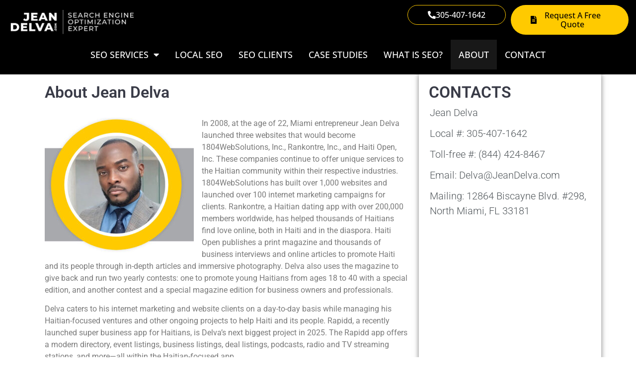

--- FILE ---
content_type: text/html; charset=UTF-8
request_url: https://www.jeandelva.com/about/
body_size: 16327
content:
<!doctype html>
<html lang="en-US">
<head>
	<meta charset="UTF-8">
		<meta name="viewport" content="width=device-width, initial-scale=1">
	<link rel="profile" href="https://gmpg.org/xfn/11">
	<title>About &#8211; Jean Delva | SEO Expert | JeanDelva.com</title>
<meta name='robots' content='max-image-preview:large' />
<link rel="alternate" type="application/rss+xml" title="Jean Delva | SEO Expert | JeanDelva.com &raquo; Feed" href="https://www.jeandelva.com/feed/" />
<link rel="alternate" type="application/rss+xml" title="Jean Delva | SEO Expert | JeanDelva.com &raquo; Comments Feed" href="https://www.jeandelva.com/comments/feed/" />
<link rel="alternate" title="oEmbed (JSON)" type="application/json+oembed" href="https://www.jeandelva.com/wp-json/oembed/1.0/embed?url=https%3A%2F%2Fwww.jeandelva.com%2Fabout%2F" />
<link rel="alternate" title="oEmbed (XML)" type="text/xml+oembed" href="https://www.jeandelva.com/wp-json/oembed/1.0/embed?url=https%3A%2F%2Fwww.jeandelva.com%2Fabout%2F&#038;format=xml" />
<style id='wp-img-auto-sizes-contain-inline-css' type='text/css'>
img:is([sizes=auto i],[sizes^="auto," i]){contain-intrinsic-size:3000px 1500px}
/*# sourceURL=wp-img-auto-sizes-contain-inline-css */
</style>
<style id='wp-emoji-styles-inline-css' type='text/css'>

	img.wp-smiley, img.emoji {
		display: inline !important;
		border: none !important;
		box-shadow: none !important;
		height: 1em !important;
		width: 1em !important;
		margin: 0 0.07em !important;
		vertical-align: -0.1em !important;
		background: none !important;
		padding: 0 !important;
	}
/*# sourceURL=wp-emoji-styles-inline-css */
</style>
<style id='classic-theme-styles-inline-css' type='text/css'>
/*! This file is auto-generated */
.wp-block-button__link{color:#fff;background-color:#32373c;border-radius:9999px;box-shadow:none;text-decoration:none;padding:calc(.667em + 2px) calc(1.333em + 2px);font-size:1.125em}.wp-block-file__button{background:#32373c;color:#fff;text-decoration:none}
/*# sourceURL=/wp-includes/css/classic-themes.min.css */
</style>
<link rel='stylesheet' id='hello-elementor-css' href='https://www.jeandelva.com/wp-content/themes/hello-elementor/style.min.css?ver=2.4.2' type='text/css' media='all' />
<link rel='stylesheet' id='hello-elementor-theme-style-css' href='https://www.jeandelva.com/wp-content/themes/hello-elementor/theme.min.css?ver=2.4.2' type='text/css' media='all' />
<link rel='stylesheet' id='elementor-frontend-css' href='https://www.jeandelva.com/wp-content/plugins/elementor/assets/css/frontend.min.css?ver=3.29.2' type='text/css' media='all' />
<link rel='stylesheet' id='elementor-post-7-css' href='https://www.jeandelva.com/wp-content/uploads/elementor/css/post-7.css?ver=1749734385' type='text/css' media='all' />
<link rel='stylesheet' id='widget-image-css' href='https://www.jeandelva.com/wp-content/plugins/elementor/assets/css/widget-image.min.css?ver=3.29.2' type='text/css' media='all' />
<link rel='stylesheet' id='widget-nav-menu-css' href='https://www.jeandelva.com/wp-content/plugins/elementor-pro/assets/css/widget-nav-menu.min.css?ver=3.29.2' type='text/css' media='all' />
<link rel='stylesheet' id='e-sticky-css' href='https://www.jeandelva.com/wp-content/plugins/elementor-pro/assets/css/modules/sticky.min.css?ver=3.29.2' type='text/css' media='all' />
<link rel='stylesheet' id='widget-heading-css' href='https://www.jeandelva.com/wp-content/plugins/elementor/assets/css/widget-heading.min.css?ver=3.29.2' type='text/css' media='all' />
<link rel='stylesheet' id='widget-icon-list-css' href='https://www.jeandelva.com/wp-content/plugins/elementor/assets/css/widget-icon-list.min.css?ver=3.29.2' type='text/css' media='all' />
<link rel='stylesheet' id='elementor-icons-css' href='https://www.jeandelva.com/wp-content/plugins/elementor/assets/lib/eicons/css/elementor-icons.min.css?ver=5.40.0' type='text/css' media='all' />
<link rel='stylesheet' id='elementor-post-126-css' href='https://www.jeandelva.com/wp-content/uploads/elementor/css/post-126.css?ver=1757431786' type='text/css' media='all' />
<link rel='stylesheet' id='elementor-post-25-css' href='https://www.jeandelva.com/wp-content/uploads/elementor/css/post-25.css?ver=1749734386' type='text/css' media='all' />
<link rel='stylesheet' id='elementor-post-688-css' href='https://www.jeandelva.com/wp-content/uploads/elementor/css/post-688.css?ver=1749734386' type='text/css' media='all' />
<link rel='stylesheet' id='elementor-gf-local-roboto-css' href='https://www.jeandelva.com/wp-content/uploads/elementor/google-fonts/css/roboto.css?ver=1749734402' type='text/css' media='all' />
<link rel='stylesheet' id='elementor-gf-local-robotoslab-css' href='https://www.jeandelva.com/wp-content/uploads/elementor/google-fonts/css/robotoslab.css?ver=1749734409' type='text/css' media='all' />
<link rel='stylesheet' id='elementor-gf-local-opensans-css' href='https://www.jeandelva.com/wp-content/uploads/elementor/google-fonts/css/opensans.css?ver=1749734423' type='text/css' media='all' />
<link rel='stylesheet' id='elementor-icons-shared-0-css' href='https://www.jeandelva.com/wp-content/plugins/elementor/assets/lib/font-awesome/css/fontawesome.min.css?ver=5.15.3' type='text/css' media='all' />
<link rel='stylesheet' id='elementor-icons-fa-solid-css' href='https://www.jeandelva.com/wp-content/plugins/elementor/assets/lib/font-awesome/css/solid.min.css?ver=5.15.3' type='text/css' media='all' />
<script type="text/javascript" src="https://www.jeandelva.com/wp-includes/js/jquery/jquery.min.js?ver=3.7.1" id="jquery-core-js"></script>
<script type="text/javascript" src="https://www.jeandelva.com/wp-includes/js/jquery/jquery-migrate.min.js?ver=3.4.1" id="jquery-migrate-js"></script>
<link rel="https://api.w.org/" href="https://www.jeandelva.com/wp-json/" /><link rel="alternate" title="JSON" type="application/json" href="https://www.jeandelva.com/wp-json/wp/v2/pages/126" /><link rel="EditURI" type="application/rsd+xml" title="RSD" href="https://www.jeandelva.com/xmlrpc.php?rsd" />
<meta name="generator" content="WordPress 6.9" />
<link rel="canonical" href="https://www.jeandelva.com/about/" />
<link rel='shortlink' href='https://www.jeandelva.com/?p=126' />
<meta name="generator" content="Elementor 3.29.2; features: additional_custom_breakpoints, e_local_google_fonts; settings: css_print_method-external, google_font-enabled, font_display-auto">

<!-- Meta Pixel Code -->
<script type='text/javascript'>
!function(f,b,e,v,n,t,s){if(f.fbq)return;n=f.fbq=function(){n.callMethod?
n.callMethod.apply(n,arguments):n.queue.push(arguments)};if(!f._fbq)f._fbq=n;
n.push=n;n.loaded=!0;n.version='2.0';n.queue=[];t=b.createElement(e);t.async=!0;
t.src=v;s=b.getElementsByTagName(e)[0];s.parentNode.insertBefore(t,s)}(window,
document,'script','https://connect.facebook.net/en_US/fbevents.js?v=next');
</script>
<!-- End Meta Pixel Code -->
<script type='text/javascript'>var url = window.location.origin + '?ob=open-bridge';
            fbq('set', 'openbridge', '730101618160570', url);
fbq('init', '730101618160570', {}, {
    "agent": "wordpress-6.9-4.1.3"
})</script><script type='text/javascript'>
    fbq('track', 'PageView', []);
  </script>			<style>
				.e-con.e-parent:nth-of-type(n+4):not(.e-lazyloaded):not(.e-no-lazyload),
				.e-con.e-parent:nth-of-type(n+4):not(.e-lazyloaded):not(.e-no-lazyload) * {
					background-image: none !important;
				}
				@media screen and (max-height: 1024px) {
					.e-con.e-parent:nth-of-type(n+3):not(.e-lazyloaded):not(.e-no-lazyload),
					.e-con.e-parent:nth-of-type(n+3):not(.e-lazyloaded):not(.e-no-lazyload) * {
						background-image: none !important;
					}
				}
				@media screen and (max-height: 640px) {
					.e-con.e-parent:nth-of-type(n+2):not(.e-lazyloaded):not(.e-no-lazyload),
					.e-con.e-parent:nth-of-type(n+2):not(.e-lazyloaded):not(.e-no-lazyload) * {
						background-image: none !important;
					}
				}
			</style>
			<link rel="icon" href="https://www.jeandelva.com/wp-content/uploads/2022/01/cropped-JD-ico-32x32.png" sizes="32x32" />
<link rel="icon" href="https://www.jeandelva.com/wp-content/uploads/2022/01/cropped-JD-ico-192x192.png" sizes="192x192" />
<link rel="apple-touch-icon" href="https://www.jeandelva.com/wp-content/uploads/2022/01/cropped-JD-ico-180x180.png" />
<meta name="msapplication-TileImage" content="https://www.jeandelva.com/wp-content/uploads/2022/01/cropped-JD-ico-270x270.png" />
	
	
	<meta name="facebook-domain-verification" content="8srajwli85v9bi5xr3rnskwj61k47f" />
	
	
<style id='global-styles-inline-css' type='text/css'>
:root{--wp--preset--aspect-ratio--square: 1;--wp--preset--aspect-ratio--4-3: 4/3;--wp--preset--aspect-ratio--3-4: 3/4;--wp--preset--aspect-ratio--3-2: 3/2;--wp--preset--aspect-ratio--2-3: 2/3;--wp--preset--aspect-ratio--16-9: 16/9;--wp--preset--aspect-ratio--9-16: 9/16;--wp--preset--color--black: #000000;--wp--preset--color--cyan-bluish-gray: #abb8c3;--wp--preset--color--white: #ffffff;--wp--preset--color--pale-pink: #f78da7;--wp--preset--color--vivid-red: #cf2e2e;--wp--preset--color--luminous-vivid-orange: #ff6900;--wp--preset--color--luminous-vivid-amber: #fcb900;--wp--preset--color--light-green-cyan: #7bdcb5;--wp--preset--color--vivid-green-cyan: #00d084;--wp--preset--color--pale-cyan-blue: #8ed1fc;--wp--preset--color--vivid-cyan-blue: #0693e3;--wp--preset--color--vivid-purple: #9b51e0;--wp--preset--gradient--vivid-cyan-blue-to-vivid-purple: linear-gradient(135deg,rgb(6,147,227) 0%,rgb(155,81,224) 100%);--wp--preset--gradient--light-green-cyan-to-vivid-green-cyan: linear-gradient(135deg,rgb(122,220,180) 0%,rgb(0,208,130) 100%);--wp--preset--gradient--luminous-vivid-amber-to-luminous-vivid-orange: linear-gradient(135deg,rgb(252,185,0) 0%,rgb(255,105,0) 100%);--wp--preset--gradient--luminous-vivid-orange-to-vivid-red: linear-gradient(135deg,rgb(255,105,0) 0%,rgb(207,46,46) 100%);--wp--preset--gradient--very-light-gray-to-cyan-bluish-gray: linear-gradient(135deg,rgb(238,238,238) 0%,rgb(169,184,195) 100%);--wp--preset--gradient--cool-to-warm-spectrum: linear-gradient(135deg,rgb(74,234,220) 0%,rgb(151,120,209) 20%,rgb(207,42,186) 40%,rgb(238,44,130) 60%,rgb(251,105,98) 80%,rgb(254,248,76) 100%);--wp--preset--gradient--blush-light-purple: linear-gradient(135deg,rgb(255,206,236) 0%,rgb(152,150,240) 100%);--wp--preset--gradient--blush-bordeaux: linear-gradient(135deg,rgb(254,205,165) 0%,rgb(254,45,45) 50%,rgb(107,0,62) 100%);--wp--preset--gradient--luminous-dusk: linear-gradient(135deg,rgb(255,203,112) 0%,rgb(199,81,192) 50%,rgb(65,88,208) 100%);--wp--preset--gradient--pale-ocean: linear-gradient(135deg,rgb(255,245,203) 0%,rgb(182,227,212) 50%,rgb(51,167,181) 100%);--wp--preset--gradient--electric-grass: linear-gradient(135deg,rgb(202,248,128) 0%,rgb(113,206,126) 100%);--wp--preset--gradient--midnight: linear-gradient(135deg,rgb(2,3,129) 0%,rgb(40,116,252) 100%);--wp--preset--font-size--small: 13px;--wp--preset--font-size--medium: 20px;--wp--preset--font-size--large: 36px;--wp--preset--font-size--x-large: 42px;--wp--preset--spacing--20: 0.44rem;--wp--preset--spacing--30: 0.67rem;--wp--preset--spacing--40: 1rem;--wp--preset--spacing--50: 1.5rem;--wp--preset--spacing--60: 2.25rem;--wp--preset--spacing--70: 3.38rem;--wp--preset--spacing--80: 5.06rem;--wp--preset--shadow--natural: 6px 6px 9px rgba(0, 0, 0, 0.2);--wp--preset--shadow--deep: 12px 12px 50px rgba(0, 0, 0, 0.4);--wp--preset--shadow--sharp: 6px 6px 0px rgba(0, 0, 0, 0.2);--wp--preset--shadow--outlined: 6px 6px 0px -3px rgb(255, 255, 255), 6px 6px rgb(0, 0, 0);--wp--preset--shadow--crisp: 6px 6px 0px rgb(0, 0, 0);}:where(.is-layout-flex){gap: 0.5em;}:where(.is-layout-grid){gap: 0.5em;}body .is-layout-flex{display: flex;}.is-layout-flex{flex-wrap: wrap;align-items: center;}.is-layout-flex > :is(*, div){margin: 0;}body .is-layout-grid{display: grid;}.is-layout-grid > :is(*, div){margin: 0;}:where(.wp-block-columns.is-layout-flex){gap: 2em;}:where(.wp-block-columns.is-layout-grid){gap: 2em;}:where(.wp-block-post-template.is-layout-flex){gap: 1.25em;}:where(.wp-block-post-template.is-layout-grid){gap: 1.25em;}.has-black-color{color: var(--wp--preset--color--black) !important;}.has-cyan-bluish-gray-color{color: var(--wp--preset--color--cyan-bluish-gray) !important;}.has-white-color{color: var(--wp--preset--color--white) !important;}.has-pale-pink-color{color: var(--wp--preset--color--pale-pink) !important;}.has-vivid-red-color{color: var(--wp--preset--color--vivid-red) !important;}.has-luminous-vivid-orange-color{color: var(--wp--preset--color--luminous-vivid-orange) !important;}.has-luminous-vivid-amber-color{color: var(--wp--preset--color--luminous-vivid-amber) !important;}.has-light-green-cyan-color{color: var(--wp--preset--color--light-green-cyan) !important;}.has-vivid-green-cyan-color{color: var(--wp--preset--color--vivid-green-cyan) !important;}.has-pale-cyan-blue-color{color: var(--wp--preset--color--pale-cyan-blue) !important;}.has-vivid-cyan-blue-color{color: var(--wp--preset--color--vivid-cyan-blue) !important;}.has-vivid-purple-color{color: var(--wp--preset--color--vivid-purple) !important;}.has-black-background-color{background-color: var(--wp--preset--color--black) !important;}.has-cyan-bluish-gray-background-color{background-color: var(--wp--preset--color--cyan-bluish-gray) !important;}.has-white-background-color{background-color: var(--wp--preset--color--white) !important;}.has-pale-pink-background-color{background-color: var(--wp--preset--color--pale-pink) !important;}.has-vivid-red-background-color{background-color: var(--wp--preset--color--vivid-red) !important;}.has-luminous-vivid-orange-background-color{background-color: var(--wp--preset--color--luminous-vivid-orange) !important;}.has-luminous-vivid-amber-background-color{background-color: var(--wp--preset--color--luminous-vivid-amber) !important;}.has-light-green-cyan-background-color{background-color: var(--wp--preset--color--light-green-cyan) !important;}.has-vivid-green-cyan-background-color{background-color: var(--wp--preset--color--vivid-green-cyan) !important;}.has-pale-cyan-blue-background-color{background-color: var(--wp--preset--color--pale-cyan-blue) !important;}.has-vivid-cyan-blue-background-color{background-color: var(--wp--preset--color--vivid-cyan-blue) !important;}.has-vivid-purple-background-color{background-color: var(--wp--preset--color--vivid-purple) !important;}.has-black-border-color{border-color: var(--wp--preset--color--black) !important;}.has-cyan-bluish-gray-border-color{border-color: var(--wp--preset--color--cyan-bluish-gray) !important;}.has-white-border-color{border-color: var(--wp--preset--color--white) !important;}.has-pale-pink-border-color{border-color: var(--wp--preset--color--pale-pink) !important;}.has-vivid-red-border-color{border-color: var(--wp--preset--color--vivid-red) !important;}.has-luminous-vivid-orange-border-color{border-color: var(--wp--preset--color--luminous-vivid-orange) !important;}.has-luminous-vivid-amber-border-color{border-color: var(--wp--preset--color--luminous-vivid-amber) !important;}.has-light-green-cyan-border-color{border-color: var(--wp--preset--color--light-green-cyan) !important;}.has-vivid-green-cyan-border-color{border-color: var(--wp--preset--color--vivid-green-cyan) !important;}.has-pale-cyan-blue-border-color{border-color: var(--wp--preset--color--pale-cyan-blue) !important;}.has-vivid-cyan-blue-border-color{border-color: var(--wp--preset--color--vivid-cyan-blue) !important;}.has-vivid-purple-border-color{border-color: var(--wp--preset--color--vivid-purple) !important;}.has-vivid-cyan-blue-to-vivid-purple-gradient-background{background: var(--wp--preset--gradient--vivid-cyan-blue-to-vivid-purple) !important;}.has-light-green-cyan-to-vivid-green-cyan-gradient-background{background: var(--wp--preset--gradient--light-green-cyan-to-vivid-green-cyan) !important;}.has-luminous-vivid-amber-to-luminous-vivid-orange-gradient-background{background: var(--wp--preset--gradient--luminous-vivid-amber-to-luminous-vivid-orange) !important;}.has-luminous-vivid-orange-to-vivid-red-gradient-background{background: var(--wp--preset--gradient--luminous-vivid-orange-to-vivid-red) !important;}.has-very-light-gray-to-cyan-bluish-gray-gradient-background{background: var(--wp--preset--gradient--very-light-gray-to-cyan-bluish-gray) !important;}.has-cool-to-warm-spectrum-gradient-background{background: var(--wp--preset--gradient--cool-to-warm-spectrum) !important;}.has-blush-light-purple-gradient-background{background: var(--wp--preset--gradient--blush-light-purple) !important;}.has-blush-bordeaux-gradient-background{background: var(--wp--preset--gradient--blush-bordeaux) !important;}.has-luminous-dusk-gradient-background{background: var(--wp--preset--gradient--luminous-dusk) !important;}.has-pale-ocean-gradient-background{background: var(--wp--preset--gradient--pale-ocean) !important;}.has-electric-grass-gradient-background{background: var(--wp--preset--gradient--electric-grass) !important;}.has-midnight-gradient-background{background: var(--wp--preset--gradient--midnight) !important;}.has-small-font-size{font-size: var(--wp--preset--font-size--small) !important;}.has-medium-font-size{font-size: var(--wp--preset--font-size--medium) !important;}.has-large-font-size{font-size: var(--wp--preset--font-size--large) !important;}.has-x-large-font-size{font-size: var(--wp--preset--font-size--x-large) !important;}
/*# sourceURL=global-styles-inline-css */
</style>
<link rel='stylesheet' id='elementor-post-568-css' href='https://www.jeandelva.com/wp-content/uploads/elementor/css/post-568.css?ver=1749734423' type='text/css' media='all' />
<link rel='stylesheet' id='widget-form-css' href='https://www.jeandelva.com/wp-content/plugins/elementor-pro/assets/css/widget-form.min.css?ver=3.29.2' type='text/css' media='all' />
<link rel='stylesheet' id='e-popup-css' href='https://www.jeandelva.com/wp-content/plugins/elementor-pro/assets/css/conditionals/popup.min.css?ver=3.29.2' type='text/css' media='all' />
<link rel='stylesheet' id='elementor-gf-local-montserrat-css' href='https://www.jeandelva.com/wp-content/uploads/elementor/google-fonts/css/montserrat.css?ver=1749734440' type='text/css' media='all' />
</head>
<body class="wp-singular page-template page-template-elementor_header_footer page page-id-126 wp-theme-hello-elementor elementor-default elementor-template-full-width elementor-kit-7 elementor-page elementor-page-126">


<!-- Meta Pixel Code -->
<noscript>
<img height="1" width="1" style="display:none" alt="fbpx"
src="https://www.facebook.com/tr?id=730101618160570&ev=PageView&noscript=1" />
</noscript>
<!-- End Meta Pixel Code -->
		<div data-elementor-type="header" data-elementor-id="25" class="elementor elementor-25 elementor-location-header" data-elementor-post-type="elementor_library">
					<section class="elementor-section elementor-top-section elementor-element elementor-element-eaab455 elementor-hidden-tablet elementor-hidden-mobile elementor-section-boxed elementor-section-height-default elementor-section-height-default" data-id="eaab455" data-element_type="section" data-settings="{&quot;background_background&quot;:&quot;classic&quot;,&quot;sticky&quot;:&quot;top&quot;,&quot;sticky_on&quot;:[&quot;desktop&quot;,&quot;tablet&quot;,&quot;mobile&quot;],&quot;sticky_offset&quot;:0,&quot;sticky_effects_offset&quot;:0,&quot;sticky_anchor_link_offset&quot;:0}">
						<div class="elementor-container elementor-column-gap-default">
					<div class="elementor-column elementor-col-100 elementor-top-column elementor-element elementor-element-542c277" data-id="542c277" data-element_type="column">
			<div class="elementor-widget-wrap elementor-element-populated">
						<section class="elementor-section elementor-inner-section elementor-element elementor-element-644bce7 elementor-section-boxed elementor-section-height-default elementor-section-height-default" data-id="644bce7" data-element_type="section">
						<div class="elementor-container elementor-column-gap-default">
					<div class="elementor-column elementor-col-33 elementor-inner-column elementor-element elementor-element-2503aa2" data-id="2503aa2" data-element_type="column">
			<div class="elementor-widget-wrap elementor-element-populated">
						<div class="elementor-element elementor-element-7816ab8 elementor-widget elementor-widget-image" data-id="7816ab8" data-element_type="widget" data-widget_type="image.default">
				<div class="elementor-widget-container">
																<a href="https://www.jeandelva.com">
							<img fetchpriority="high" width="500" height="101" src="https://www.jeandelva.com/wp-content/uploads/2022/01/Jean-Delva-logo-w-2.png" class="attachment-large size-large wp-image-642" alt="Jean Delva - SEO Expert" srcset="https://www.jeandelva.com/wp-content/uploads/2022/01/Jean-Delva-logo-w-2.png 500w, https://www.jeandelva.com/wp-content/uploads/2022/01/Jean-Delva-logo-w-2-300x61.png 300w" sizes="(max-width: 500px) 100vw, 500px" />								</a>
															</div>
				</div>
					</div>
		</div>
				<div class="elementor-column elementor-col-33 elementor-inner-column elementor-element elementor-element-db60478" data-id="db60478" data-element_type="column">
			<div class="elementor-widget-wrap elementor-element-populated">
						<div class="elementor-element elementor-element-47f14aa elementor-align-right elementor-widget elementor-widget-button" data-id="47f14aa" data-element_type="widget" data-widget_type="button.default">
				<div class="elementor-widget-container">
									<div class="elementor-button-wrapper">
					<a class="elementor-button elementor-button-link elementor-size-sm" href="tel:305-407-1642">
						<span class="elementor-button-content-wrapper">
						<span class="elementor-button-icon">
				<i aria-hidden="true" class="fas fa-phone-alt"></i>			</span>
									<span class="elementor-button-text">305-407-1642</span>
					</span>
					</a>
				</div>
								</div>
				</div>
					</div>
		</div>
				<div class="elementor-column elementor-col-33 elementor-inner-column elementor-element elementor-element-c583610" data-id="c583610" data-element_type="column">
			<div class="elementor-widget-wrap elementor-element-populated">
						<div class="elementor-element elementor-element-7371ece elementor-align-right elementor-widget elementor-widget-button" data-id="7371ece" data-element_type="widget" data-widget_type="button.default">
				<div class="elementor-widget-container">
									<div class="elementor-button-wrapper">
					<a class="elementor-button elementor-button-link elementor-size-sm" href="#elementor-action%3Aaction%3Dpopup%3Aopen%26settings%3DeyJpZCI6IjU2OCIsInRvZ2dsZSI6ZmFsc2V9">
						<span class="elementor-button-content-wrapper">
						<span class="elementor-button-icon">
				<i aria-hidden="true" class="fas fa-file-alt"></i>			</span>
									<span class="elementor-button-text">Request A Free Quote</span>
					</span>
					</a>
				</div>
								</div>
				</div>
					</div>
		</div>
					</div>
		</section>
				<section class="elementor-section elementor-inner-section elementor-element elementor-element-fb540fc elementor-section-boxed elementor-section-height-default elementor-section-height-default" data-id="fb540fc" data-element_type="section">
						<div class="elementor-container elementor-column-gap-default">
					<div class="elementor-column elementor-col-100 elementor-inner-column elementor-element elementor-element-7925ecb" data-id="7925ecb" data-element_type="column">
			<div class="elementor-widget-wrap elementor-element-populated">
						<div class="elementor-element elementor-element-f9cea71 elementor-nav-menu__align-center elementor-nav-menu--stretch elementor-nav-menu--dropdown-tablet elementor-nav-menu__text-align-aside elementor-nav-menu--toggle elementor-nav-menu--burger elementor-widget elementor-widget-nav-menu" data-id="f9cea71" data-element_type="widget" data-settings="{&quot;full_width&quot;:&quot;stretch&quot;,&quot;layout&quot;:&quot;horizontal&quot;,&quot;submenu_icon&quot;:{&quot;value&quot;:&quot;&lt;i class=\&quot;fas fa-caret-down\&quot;&gt;&lt;\/i&gt;&quot;,&quot;library&quot;:&quot;fa-solid&quot;},&quot;toggle&quot;:&quot;burger&quot;}" data-widget_type="nav-menu.default">
				<div class="elementor-widget-container">
								<nav aria-label="Menu" class="elementor-nav-menu--main elementor-nav-menu__container elementor-nav-menu--layout-horizontal e--pointer-background e--animation-fade">
				<ul id="menu-1-f9cea71" class="elementor-nav-menu"><li class="menu-item menu-item-type-custom menu-item-object-custom menu-item-has-children menu-item-850"><a href="#" class="elementor-item elementor-item-anchor">SEO Services</a>
<ul class="sub-menu elementor-nav-menu--dropdown">
	<li class="menu-item menu-item-type-post_type menu-item-object-page menu-item-home menu-item-617"><a href="https://www.jeandelva.com/" class="elementor-sub-item">SEO Services</a></li>
	<li class="menu-item menu-item-type-post_type menu-item-object-page menu-item-621"><a href="https://www.jeandelva.com/link-building-services/" class="elementor-sub-item">Link Building</a></li>
	<li class="menu-item menu-item-type-post_type menu-item-object-page menu-item-620"><a href="https://www.jeandelva.com/free-ppc-analysis/" class="elementor-sub-item">Retargeting</a></li>
</ul>
</li>
<li class="menu-item menu-item-type-post_type menu-item-object-page menu-item-637"><a href="https://www.jeandelva.com/local-seo/" class="elementor-item">Local SEO</a></li>
<li class="menu-item menu-item-type-post_type menu-item-object-page menu-item-636"><a href="https://www.jeandelva.com/seo-clients/" class="elementor-item">SEO Clients</a></li>
<li class="menu-item menu-item-type-post_type menu-item-object-page menu-item-851"><a href="https://www.jeandelva.com/seo-clients/" class="elementor-item">Case Studies</a></li>
<li class="menu-item menu-item-type-post_type menu-item-object-page menu-item-631"><a href="https://www.jeandelva.com/what-is-seo/" class="elementor-item">What Is SEO?</a></li>
<li class="menu-item menu-item-type-post_type menu-item-object-page current-menu-item page_item page-item-126 current_page_item menu-item-618"><a href="https://www.jeandelva.com/about/" aria-current="page" class="elementor-item elementor-item-active">About</a></li>
<li class="menu-item menu-item-type-post_type menu-item-object-page menu-item-619"><a href="https://www.jeandelva.com/contact/" class="elementor-item">Contact</a></li>
</ul>			</nav>
					<div class="elementor-menu-toggle" role="button" tabindex="0" aria-label="Menu Toggle" aria-expanded="false">
			<i aria-hidden="true" role="presentation" class="elementor-menu-toggle__icon--open eicon-menu-bar"></i><i aria-hidden="true" role="presentation" class="elementor-menu-toggle__icon--close eicon-close"></i>		</div>
					<nav class="elementor-nav-menu--dropdown elementor-nav-menu__container" aria-hidden="true">
				<ul id="menu-2-f9cea71" class="elementor-nav-menu"><li class="menu-item menu-item-type-custom menu-item-object-custom menu-item-has-children menu-item-850"><a href="#" class="elementor-item elementor-item-anchor" tabindex="-1">SEO Services</a>
<ul class="sub-menu elementor-nav-menu--dropdown">
	<li class="menu-item menu-item-type-post_type menu-item-object-page menu-item-home menu-item-617"><a href="https://www.jeandelva.com/" class="elementor-sub-item" tabindex="-1">SEO Services</a></li>
	<li class="menu-item menu-item-type-post_type menu-item-object-page menu-item-621"><a href="https://www.jeandelva.com/link-building-services/" class="elementor-sub-item" tabindex="-1">Link Building</a></li>
	<li class="menu-item menu-item-type-post_type menu-item-object-page menu-item-620"><a href="https://www.jeandelva.com/free-ppc-analysis/" class="elementor-sub-item" tabindex="-1">Retargeting</a></li>
</ul>
</li>
<li class="menu-item menu-item-type-post_type menu-item-object-page menu-item-637"><a href="https://www.jeandelva.com/local-seo/" class="elementor-item" tabindex="-1">Local SEO</a></li>
<li class="menu-item menu-item-type-post_type menu-item-object-page menu-item-636"><a href="https://www.jeandelva.com/seo-clients/" class="elementor-item" tabindex="-1">SEO Clients</a></li>
<li class="menu-item menu-item-type-post_type menu-item-object-page menu-item-851"><a href="https://www.jeandelva.com/seo-clients/" class="elementor-item" tabindex="-1">Case Studies</a></li>
<li class="menu-item menu-item-type-post_type menu-item-object-page menu-item-631"><a href="https://www.jeandelva.com/what-is-seo/" class="elementor-item" tabindex="-1">What Is SEO?</a></li>
<li class="menu-item menu-item-type-post_type menu-item-object-page current-menu-item page_item page-item-126 current_page_item menu-item-618"><a href="https://www.jeandelva.com/about/" aria-current="page" class="elementor-item elementor-item-active" tabindex="-1">About</a></li>
<li class="menu-item menu-item-type-post_type menu-item-object-page menu-item-619"><a href="https://www.jeandelva.com/contact/" class="elementor-item" tabindex="-1">Contact</a></li>
</ul>			</nav>
						</div>
				</div>
					</div>
		</div>
					</div>
		</section>
					</div>
		</div>
					</div>
		</section>
				<section class="elementor-section elementor-top-section elementor-element elementor-element-d769e81 elementor-section-content-middle elementor-hidden-desktop elementor-section-boxed elementor-section-height-default elementor-section-height-default" data-id="d769e81" data-element_type="section" data-settings="{&quot;background_background&quot;:&quot;classic&quot;}">
						<div class="elementor-container elementor-column-gap-default">
					<div class="elementor-column elementor-col-50 elementor-top-column elementor-element elementor-element-fd85955" data-id="fd85955" data-element_type="column">
			<div class="elementor-widget-wrap elementor-element-populated">
						<div class="elementor-element elementor-element-6c75d50 elementor-align-right elementor-tablet-align-left elementor-mobile-align-justify elementor-widget elementor-widget-button" data-id="6c75d50" data-element_type="widget" data-widget_type="button.default">
				<div class="elementor-widget-container">
									<div class="elementor-button-wrapper">
					<a class="elementor-button elementor-button-link elementor-size-sm" href="tel:305-407-1642">
						<span class="elementor-button-content-wrapper">
						<span class="elementor-button-icon">
				<i aria-hidden="true" class="fas fa-phone-alt"></i>			</span>
									<span class="elementor-button-text">305-407-1642</span>
					</span>
					</a>
				</div>
								</div>
				</div>
					</div>
		</div>
				<div class="elementor-column elementor-col-50 elementor-top-column elementor-element elementor-element-c6a33dd elementor-hidden-mobile" data-id="c6a33dd" data-element_type="column">
			<div class="elementor-widget-wrap elementor-element-populated">
						<div class="elementor-element elementor-element-5e357f1 elementor-align-right elementor-widget elementor-widget-button" data-id="5e357f1" data-element_type="widget" data-widget_type="button.default">
				<div class="elementor-widget-container">
									<div class="elementor-button-wrapper">
					<a class="elementor-button elementor-button-link elementor-size-sm" href="#elementor-action%3Aaction%3Dpopup%3Aopen%26settings%3DeyJpZCI6IjU2OCIsInRvZ2dsZSI6ZmFsc2V9">
						<span class="elementor-button-content-wrapper">
						<span class="elementor-button-icon">
				<i aria-hidden="true" class="fas fa-file-alt"></i>			</span>
									<span class="elementor-button-text">Request A Free Quote</span>
					</span>
					</a>
				</div>
								</div>
				</div>
					</div>
		</div>
					</div>
		</section>
				<section class="elementor-section elementor-top-section elementor-element elementor-element-d0b9ae1 elementor-section-content-middle elementor-hidden-desktop elementor-section-boxed elementor-section-height-default elementor-section-height-default" data-id="d0b9ae1" data-element_type="section" data-settings="{&quot;background_background&quot;:&quot;classic&quot;,&quot;sticky&quot;:&quot;top&quot;,&quot;sticky_on&quot;:[&quot;tablet&quot;,&quot;mobile&quot;],&quot;sticky_offset&quot;:0,&quot;sticky_effects_offset&quot;:0,&quot;sticky_anchor_link_offset&quot;:0}">
						<div class="elementor-container elementor-column-gap-default">
					<div class="elementor-column elementor-col-50 elementor-top-column elementor-element elementor-element-67f07a4" data-id="67f07a4" data-element_type="column">
			<div class="elementor-widget-wrap elementor-element-populated">
						<div class="elementor-element elementor-element-d474227 elementor-widget elementor-widget-image" data-id="d474227" data-element_type="widget" data-widget_type="image.default">
				<div class="elementor-widget-container">
																<a href="https://www.jeandelva.com">
							<img width="500" height="101" src="https://www.jeandelva.com/wp-content/uploads/2022/01/Jean-Delva-logo-w-2.png" class="attachment-full size-full wp-image-642" alt="Jean Delva - SEO Expert" srcset="https://www.jeandelva.com/wp-content/uploads/2022/01/Jean-Delva-logo-w-2.png 500w, https://www.jeandelva.com/wp-content/uploads/2022/01/Jean-Delva-logo-w-2-300x61.png 300w" sizes="(max-width: 500px) 100vw, 500px" />								</a>
															</div>
				</div>
					</div>
		</div>
				<div class="elementor-column elementor-col-50 elementor-top-column elementor-element elementor-element-9ecb725" data-id="9ecb725" data-element_type="column">
			<div class="elementor-widget-wrap elementor-element-populated">
						<div class="elementor-element elementor-element-f8b48d8 elementor-nav-menu__align-center elementor-nav-menu--stretch elementor-nav-menu--dropdown-tablet elementor-nav-menu__text-align-aside elementor-nav-menu--toggle elementor-nav-menu--burger elementor-widget elementor-widget-nav-menu" data-id="f8b48d8" data-element_type="widget" data-settings="{&quot;full_width&quot;:&quot;stretch&quot;,&quot;layout&quot;:&quot;horizontal&quot;,&quot;submenu_icon&quot;:{&quot;value&quot;:&quot;&lt;i class=\&quot;fas fa-caret-down\&quot;&gt;&lt;\/i&gt;&quot;,&quot;library&quot;:&quot;fa-solid&quot;},&quot;toggle&quot;:&quot;burger&quot;}" data-widget_type="nav-menu.default">
				<div class="elementor-widget-container">
								<nav aria-label="Menu" class="elementor-nav-menu--main elementor-nav-menu__container elementor-nav-menu--layout-horizontal e--pointer-background e--animation-fade">
				<ul id="menu-1-f8b48d8" class="elementor-nav-menu"><li class="menu-item menu-item-type-custom menu-item-object-custom menu-item-has-children menu-item-850"><a href="#" class="elementor-item elementor-item-anchor">SEO Services</a>
<ul class="sub-menu elementor-nav-menu--dropdown">
	<li class="menu-item menu-item-type-post_type menu-item-object-page menu-item-home menu-item-617"><a href="https://www.jeandelva.com/" class="elementor-sub-item">SEO Services</a></li>
	<li class="menu-item menu-item-type-post_type menu-item-object-page menu-item-621"><a href="https://www.jeandelva.com/link-building-services/" class="elementor-sub-item">Link Building</a></li>
	<li class="menu-item menu-item-type-post_type menu-item-object-page menu-item-620"><a href="https://www.jeandelva.com/free-ppc-analysis/" class="elementor-sub-item">Retargeting</a></li>
</ul>
</li>
<li class="menu-item menu-item-type-post_type menu-item-object-page menu-item-637"><a href="https://www.jeandelva.com/local-seo/" class="elementor-item">Local SEO</a></li>
<li class="menu-item menu-item-type-post_type menu-item-object-page menu-item-636"><a href="https://www.jeandelva.com/seo-clients/" class="elementor-item">SEO Clients</a></li>
<li class="menu-item menu-item-type-post_type menu-item-object-page menu-item-851"><a href="https://www.jeandelva.com/seo-clients/" class="elementor-item">Case Studies</a></li>
<li class="menu-item menu-item-type-post_type menu-item-object-page menu-item-631"><a href="https://www.jeandelva.com/what-is-seo/" class="elementor-item">What Is SEO?</a></li>
<li class="menu-item menu-item-type-post_type menu-item-object-page current-menu-item page_item page-item-126 current_page_item menu-item-618"><a href="https://www.jeandelva.com/about/" aria-current="page" class="elementor-item elementor-item-active">About</a></li>
<li class="menu-item menu-item-type-post_type menu-item-object-page menu-item-619"><a href="https://www.jeandelva.com/contact/" class="elementor-item">Contact</a></li>
</ul>			</nav>
					<div class="elementor-menu-toggle" role="button" tabindex="0" aria-label="Menu Toggle" aria-expanded="false">
			<i aria-hidden="true" role="presentation" class="elementor-menu-toggle__icon--open eicon-menu-bar"></i><i aria-hidden="true" role="presentation" class="elementor-menu-toggle__icon--close eicon-close"></i>		</div>
					<nav class="elementor-nav-menu--dropdown elementor-nav-menu__container" aria-hidden="true">
				<ul id="menu-2-f8b48d8" class="elementor-nav-menu"><li class="menu-item menu-item-type-custom menu-item-object-custom menu-item-has-children menu-item-850"><a href="#" class="elementor-item elementor-item-anchor" tabindex="-1">SEO Services</a>
<ul class="sub-menu elementor-nav-menu--dropdown">
	<li class="menu-item menu-item-type-post_type menu-item-object-page menu-item-home menu-item-617"><a href="https://www.jeandelva.com/" class="elementor-sub-item" tabindex="-1">SEO Services</a></li>
	<li class="menu-item menu-item-type-post_type menu-item-object-page menu-item-621"><a href="https://www.jeandelva.com/link-building-services/" class="elementor-sub-item" tabindex="-1">Link Building</a></li>
	<li class="menu-item menu-item-type-post_type menu-item-object-page menu-item-620"><a href="https://www.jeandelva.com/free-ppc-analysis/" class="elementor-sub-item" tabindex="-1">Retargeting</a></li>
</ul>
</li>
<li class="menu-item menu-item-type-post_type menu-item-object-page menu-item-637"><a href="https://www.jeandelva.com/local-seo/" class="elementor-item" tabindex="-1">Local SEO</a></li>
<li class="menu-item menu-item-type-post_type menu-item-object-page menu-item-636"><a href="https://www.jeandelva.com/seo-clients/" class="elementor-item" tabindex="-1">SEO Clients</a></li>
<li class="menu-item menu-item-type-post_type menu-item-object-page menu-item-851"><a href="https://www.jeandelva.com/seo-clients/" class="elementor-item" tabindex="-1">Case Studies</a></li>
<li class="menu-item menu-item-type-post_type menu-item-object-page menu-item-631"><a href="https://www.jeandelva.com/what-is-seo/" class="elementor-item" tabindex="-1">What Is SEO?</a></li>
<li class="menu-item menu-item-type-post_type menu-item-object-page current-menu-item page_item page-item-126 current_page_item menu-item-618"><a href="https://www.jeandelva.com/about/" aria-current="page" class="elementor-item elementor-item-active" tabindex="-1">About</a></li>
<li class="menu-item menu-item-type-post_type menu-item-object-page menu-item-619"><a href="https://www.jeandelva.com/contact/" class="elementor-item" tabindex="-1">Contact</a></li>
</ul>			</nav>
						</div>
				</div>
					</div>
		</div>
					</div>
		</section>
				</div>
				<div data-elementor-type="wp-page" data-elementor-id="126" class="elementor elementor-126" data-elementor-post-type="page">
						<section class="elementor-section elementor-top-section elementor-element elementor-element-c94f185 elementor-section-boxed elementor-section-height-default elementor-section-height-default" data-id="c94f185" data-element_type="section">
						<div class="elementor-container elementor-column-gap-default">
					<div class="elementor-column elementor-col-50 elementor-top-column elementor-element elementor-element-e321d0b" data-id="e321d0b" data-element_type="column">
			<div class="elementor-widget-wrap elementor-element-populated">
						<section class="elementor-section elementor-inner-section elementor-element elementor-element-bc1a9f2 elementor-section-boxed elementor-section-height-default elementor-section-height-default" data-id="bc1a9f2" data-element_type="section">
						<div class="elementor-container elementor-column-gap-default">
					<div class="elementor-column elementor-col-100 elementor-inner-column elementor-element elementor-element-7ea8084" data-id="7ea8084" data-element_type="column">
			<div class="elementor-widget-wrap elementor-element-populated">
						<div class="elementor-element elementor-element-20ec57c elementor-widget elementor-widget-heading" data-id="20ec57c" data-element_type="widget" data-widget_type="heading.default">
				<div class="elementor-widget-container">
					<h2 class="elementor-heading-title elementor-size-default">About Jean Delva</h2>				</div>
				</div>
					</div>
		</div>
					</div>
		</section>
				<section class="elementor-section elementor-inner-section elementor-element elementor-element-060918b elementor-section-boxed elementor-section-height-default elementor-section-height-default" data-id="060918b" data-element_type="section">
						<div class="elementor-container elementor-column-gap-default">
					<div class="elementor-column elementor-col-100 elementor-inner-column elementor-element elementor-element-b743f72" data-id="b743f72" data-element_type="column">
			<div class="elementor-widget-wrap elementor-element-populated">
						<div class="elementor-element elementor-element-10703e9 elementor-widget elementor-widget-text-editor" data-id="10703e9" data-element_type="widget" data-widget_type="text-editor.default">
				<div class="elementor-widget-container">
									<p><img loading="lazy" decoding="async" class="alignleft size-medium wp-image-793" src="https://www.jeandelva.com/wp-content/uploads/2022/08/Jean-Delva-Headshot-3-300x281.jpg" alt="" width="300" height="281" srcset="https://www.jeandelva.com/wp-content/uploads/2022/08/Jean-Delva-Headshot-3-300x281.jpg 300w, https://www.jeandelva.com/wp-content/uploads/2022/08/Jean-Delva-Headshot-3-1024x958.jpg 1024w, https://www.jeandelva.com/wp-content/uploads/2022/08/Jean-Delva-Headshot-3-768x719.jpg 768w, https://www.jeandelva.com/wp-content/uploads/2022/08/Jean-Delva-Headshot-3.jpg 1047w" sizes="(max-width: 300px) 100vw, 300px" /></p><p>In 2008, at the age of 22, Miami entrepreneur Jean Delva launched three websites that would become 1804WebSolutions, Inc., Rankontre, Inc., and Haiti Open, Inc. These companies continue to offer unique services to the Haitian community within their respective industries. 1804WebSolutions has built over 1,000 websites and launched over 100 internet marketing campaigns for clients. Rankontre, a Haitian dating app with over 200,000 members worldwide, has helped thousands of Haitians find love online, both in Haiti and in the diaspora. Haiti Open publishes a print magazine and thousands of business interviews and online articles to promote Haiti and its people through in-depth articles and immersive photography. Delva also uses the magazine to give back and run two yearly contests: one to promote young Haitians from ages 18 to 40 with a special edition, and another contest and a special magazine edition for business owners and professionals.</p><p>Delva caters to his internet marketing and website clients on a day-to-day basis while managing his Haitian-focused ventures and other ongoing projects to help Haiti and its people. Rapidd, a recently launched super business app for Haitians, is Delva’s next biggest project in 2025. The Rapidd app offers a modern directory, event listings, business listings, deal listings, podcasts, radio and TV streaming stations, and more—all within the Haitian-focused app. </p><p>Delva likes to think of himself as a Nèg Andeyò, someone who used to raise pigs and goats and cultivate the land in Haiti, but now he plants ideas on the internet by building websites, publishing articles, and creating apps. He believes that individuals with the ability to assist their community should do so for the greater good and strive to pursue ambitious projects to inspire and help their people achieve new heights.</p>								</div>
				</div>
					</div>
		</div>
					</div>
		</section>
					</div>
		</div>
				<div class="elementor-column elementor-col-50 elementor-top-column elementor-element elementor-element-85f66f1" data-id="85f66f1" data-element_type="column">
			<div class="elementor-widget-wrap elementor-element-populated">
						<section class="elementor-section elementor-inner-section elementor-element elementor-element-0c97d26 elementor-section-boxed elementor-section-height-default elementor-section-height-default" data-id="0c97d26" data-element_type="section">
						<div class="elementor-container elementor-column-gap-default">
					<div class="elementor-column elementor-col-100 elementor-inner-column elementor-element elementor-element-c8ad8e8" data-id="c8ad8e8" data-element_type="column">
			<div class="elementor-widget-wrap elementor-element-populated">
						<div class="elementor-element elementor-element-fa89247 elementor-widget elementor-widget-heading" data-id="fa89247" data-element_type="widget" data-widget_type="heading.default">
				<div class="elementor-widget-container">
					<h2 class="elementor-heading-title elementor-size-default">CONTACTS</h2>				</div>
				</div>
					</div>
		</div>
					</div>
		</section>
				<div class="elementor-element elementor-element-27c38e2 elementor-tablet-align-left elementor-hidden-tablet elementor-align-left elementor-icon-list--layout-traditional elementor-list-item-link-full_width elementor-widget elementor-widget-icon-list" data-id="27c38e2" data-element_type="widget" data-widget_type="icon-list.default">
				<div class="elementor-widget-container">
							<ul class="elementor-icon-list-items">
							<li class="elementor-icon-list-item">
											<span class="elementor-icon-list-icon">
													</span>
										<span class="elementor-icon-list-text">Jean Delva</span>
									</li>
								<li class="elementor-icon-list-item">
											<a href="tel:305-407-1642">

												<span class="elementor-icon-list-icon">
													</span>
										<span class="elementor-icon-list-text">Local #: 305-407-1642</span>
											</a>
									</li>
								<li class="elementor-icon-list-item">
											<a href="tel:(844)%20424-8467">

												<span class="elementor-icon-list-icon">
													</span>
										<span class="elementor-icon-list-text">Toll-free #: (844) 424-8467</span>
											</a>
									</li>
								<li class="elementor-icon-list-item">
											<a href="mailto:delva@1804design.com">

												<span class="elementor-icon-list-icon">
													</span>
										<span class="elementor-icon-list-text">Email: Delva@JeanDelva.com</span>
											</a>
									</li>
								<li class="elementor-icon-list-item">
											<span class="elementor-icon-list-icon">
													</span>
										<span class="elementor-icon-list-text">Mailing: 12864 Biscayne Blvd. #298, North Miami, FL 33181</span>
									</li>
						</ul>
						</div>
				</div>
					</div>
		</div>
					</div>
		</section>
				<section class="elementor-section elementor-top-section elementor-element elementor-element-c654f38 elementor-section-boxed elementor-section-height-default elementor-section-height-default" data-id="c654f38" data-element_type="section">
						<div class="elementor-container elementor-column-gap-default">
					<div class="elementor-column elementor-col-33 elementor-top-column elementor-element elementor-element-456fb2ac" data-id="456fb2ac" data-element_type="column" data-settings="{&quot;background_background&quot;:&quot;gradient&quot;}">
			<div class="elementor-widget-wrap elementor-element-populated">
						<div class="elementor-element elementor-element-13412635 elementor-widget elementor-widget-image" data-id="13412635" data-element_type="widget" data-widget_type="image.default">
				<div class="elementor-widget-container">
																<a href="https://www.haitiopen.com/">
							<img loading="lazy" decoding="async" width="320" height="300" src="https://www.jeandelva.com/wp-content/uploads/2022/01/HaitiOpen-magazine3.jpg" class="attachment-large size-large wp-image-698" alt="" srcset="https://www.jeandelva.com/wp-content/uploads/2022/01/HaitiOpen-magazine3.jpg 320w, https://www.jeandelva.com/wp-content/uploads/2022/01/HaitiOpen-magazine3-300x281.jpg 300w" sizes="(max-width: 320px) 100vw, 320px" />								</a>
															</div>
				</div>
				<div class="elementor-element elementor-element-2340e4f9 elementor-widget elementor-widget-heading" data-id="2340e4f9" data-element_type="widget" data-widget_type="heading.default">
				<div class="elementor-widget-container">
					<h4 class="elementor-heading-title elementor-size-default"><a href="https://www.haitiopen.com/">Magazine &amp; Advertising</a></h4>				</div>
				</div>
				<section class="elementor-section elementor-inner-section elementor-element elementor-element-32a0218d elementor-section-boxed elementor-section-height-default elementor-section-height-default" data-id="32a0218d" data-element_type="section">
						<div class="elementor-container elementor-column-gap-default">
					<div class="elementor-column elementor-col-100 elementor-inner-column elementor-element elementor-element-130f5683" data-id="130f5683" data-element_type="column">
			<div class="elementor-widget-wrap elementor-element-populated">
						<div class="elementor-element elementor-element-2522c484 elementor-align-center elementor-mobile-align-justify elementor-widget elementor-widget-button" data-id="2522c484" data-element_type="widget" data-widget_type="button.default">
				<div class="elementor-widget-container">
									<div class="elementor-button-wrapper">
					<a class="elementor-button elementor-button-link elementor-size-md" href="https://www.haitiopen.com/">
						<span class="elementor-button-content-wrapper">
						<span class="elementor-button-icon">
				<i aria-hidden="true" class="fas fa-arrow-circle-right"></i>			</span>
									<span class="elementor-button-text">Visit Website</span>
					</span>
					</a>
				</div>
								</div>
				</div>
					</div>
		</div>
					</div>
		</section>
					</div>
		</div>
				<div class="elementor-column elementor-col-33 elementor-top-column elementor-element elementor-element-1de8f72" data-id="1de8f72" data-element_type="column" data-settings="{&quot;background_background&quot;:&quot;gradient&quot;}">
			<div class="elementor-widget-wrap elementor-element-populated">
						<div class="elementor-element elementor-element-40fdd5e elementor-widget elementor-widget-image" data-id="40fdd5e" data-element_type="widget" data-widget_type="image.default">
				<div class="elementor-widget-container">
																<a href="http://www.rankontre.com">
							<img loading="lazy" decoding="async" width="320" height="300" src="https://www.jeandelva.com/wp-content/uploads/2022/01/Rankontre-datingapp1.jpg" class="attachment-large size-large wp-image-699" alt="" srcset="https://www.jeandelva.com/wp-content/uploads/2022/01/Rankontre-datingapp1.jpg 320w, https://www.jeandelva.com/wp-content/uploads/2022/01/Rankontre-datingapp1-300x281.jpg 300w" sizes="(max-width: 320px) 100vw, 320px" />								</a>
															</div>
				</div>
				<div class="elementor-element elementor-element-080b4c6 elementor-widget elementor-widget-heading" data-id="080b4c6" data-element_type="widget" data-widget_type="heading.default">
				<div class="elementor-widget-container">
					<h4 class="elementor-heading-title elementor-size-default"><a href="http://www.rankontre.com">Dating App &amp; Matchmaking</a></h4>				</div>
				</div>
				<section class="elementor-section elementor-inner-section elementor-element elementor-element-27eeded elementor-section-boxed elementor-section-height-default elementor-section-height-default" data-id="27eeded" data-element_type="section">
						<div class="elementor-container elementor-column-gap-default">
					<div class="elementor-column elementor-col-100 elementor-inner-column elementor-element elementor-element-594a867" data-id="594a867" data-element_type="column">
			<div class="elementor-widget-wrap elementor-element-populated">
						<div class="elementor-element elementor-element-cd33136 elementor-align-center elementor-mobile-align-justify elementor-widget elementor-widget-button" data-id="cd33136" data-element_type="widget" data-widget_type="button.default">
				<div class="elementor-widget-container">
									<div class="elementor-button-wrapper">
					<a class="elementor-button elementor-button-link elementor-size-md" href="http://www.rankontre.com">
						<span class="elementor-button-content-wrapper">
						<span class="elementor-button-icon">
				<i aria-hidden="true" class="fas fa-arrow-circle-right"></i>			</span>
									<span class="elementor-button-text">Download App</span>
					</span>
					</a>
				</div>
								</div>
				</div>
					</div>
		</div>
					</div>
		</section>
					</div>
		</div>
				<div class="elementor-column elementor-col-33 elementor-top-column elementor-element elementor-element-a9d00fc" data-id="a9d00fc" data-element_type="column" data-settings="{&quot;background_background&quot;:&quot;gradient&quot;}">
			<div class="elementor-widget-wrap elementor-element-populated">
						<div class="elementor-element elementor-element-1660430 elementor-widget elementor-widget-image" data-id="1660430" data-element_type="widget" data-widget_type="image.default">
				<div class="elementor-widget-container">
																<a href="http://www.1804websolutions.com/">
							<img loading="lazy" decoding="async" width="320" height="300" src="https://www.jeandelva.com/wp-content/uploads/2022/01/1804WebSolutions-website1.jpg" class="attachment-large size-large wp-image-697" alt="" srcset="https://www.jeandelva.com/wp-content/uploads/2022/01/1804WebSolutions-website1.jpg 320w, https://www.jeandelva.com/wp-content/uploads/2022/01/1804WebSolutions-website1-300x281.jpg 300w" sizes="(max-width: 320px) 100vw, 320px" />								</a>
															</div>
				</div>
				<div class="elementor-element elementor-element-6872396 elementor-widget elementor-widget-heading" data-id="6872396" data-element_type="widget" data-widget_type="heading.default">
				<div class="elementor-widget-container">
					<h4 class="elementor-heading-title elementor-size-default"><a href="http://www.1804websolutions.com/">Website Design &amp; SEO</a></h4>				</div>
				</div>
				<section class="elementor-section elementor-inner-section elementor-element elementor-element-2feb18a elementor-section-boxed elementor-section-height-default elementor-section-height-default" data-id="2feb18a" data-element_type="section">
						<div class="elementor-container elementor-column-gap-default">
					<div class="elementor-column elementor-col-100 elementor-inner-column elementor-element elementor-element-83588d7" data-id="83588d7" data-element_type="column">
			<div class="elementor-widget-wrap elementor-element-populated">
						<div class="elementor-element elementor-element-ab046e0 elementor-align-center elementor-mobile-align-justify elementor-widget elementor-widget-button" data-id="ab046e0" data-element_type="widget" data-widget_type="button.default">
				<div class="elementor-widget-container">
									<div class="elementor-button-wrapper">
					<a class="elementor-button elementor-button-link elementor-size-md" href="http://www.1804websolutions.com/">
						<span class="elementor-button-content-wrapper">
						<span class="elementor-button-icon">
				<i aria-hidden="true" class="fas fa-arrow-circle-right"></i>			</span>
									<span class="elementor-button-text">View Portfolio</span>
					</span>
					</a>
				</div>
								</div>
				</div>
					</div>
		</div>
					</div>
		</section>
					</div>
		</div>
					</div>
		</section>
				</div>
				<div data-elementor-type="footer" data-elementor-id="688" class="elementor elementor-688 elementor-location-footer" data-elementor-post-type="elementor_library">
					<section class="elementor-section elementor-top-section elementor-element elementor-element-1078bfb elementor-section-content-middle elementor-reverse-tablet elementor-reverse-mobile elementor-section-boxed elementor-section-height-default elementor-section-height-default" data-id="1078bfb" data-element_type="section" data-settings="{&quot;background_background&quot;:&quot;classic&quot;}">
						<div class="elementor-container elementor-column-gap-default">
					<div class="elementor-column elementor-col-33 elementor-top-column elementor-element elementor-element-13dfb96" data-id="13dfb96" data-element_type="column">
			<div class="elementor-widget-wrap elementor-element-populated">
						<div class="elementor-element elementor-element-98bedfa elementor-widget elementor-widget-heading" data-id="98bedfa" data-element_type="widget" data-widget_type="heading.default">
				<div class="elementor-widget-container">
					<h2 class="elementor-heading-title elementor-size-default">© 2009 - 2025 JEANDELVA.COM. ALL RIGHTS RESERVED.</h2>				</div>
				</div>
					</div>
		</div>
				<div class="elementor-column elementor-col-33 elementor-top-column elementor-element elementor-element-601a7ab" data-id="601a7ab" data-element_type="column">
			<div class="elementor-widget-wrap elementor-element-populated">
						<div class="elementor-element elementor-element-17e9d54 elementor-icon-list--layout-inline elementor-align-left elementor-tablet-align-center elementor-list-item-link-full_width elementor-widget elementor-widget-icon-list" data-id="17e9d54" data-element_type="widget" data-widget_type="icon-list.default">
				<div class="elementor-widget-container">
							<ul class="elementor-icon-list-items elementor-inline-items">
							<li class="elementor-icon-list-item elementor-inline-item">
											<a href="https://www.jeandelva.com/contact/">

											<span class="elementor-icon-list-text">CONTACT</span>
											</a>
									</li>
								<li class="elementor-icon-list-item elementor-inline-item">
											<a href="https://www.jeandelva.com/about/">

											<span class="elementor-icon-list-text">ABOUT</span>
											</a>
									</li>
								<li class="elementor-icon-list-item elementor-inline-item">
											<a href="https://www.jeandelva.com/privacy/">

											<span class="elementor-icon-list-text">PRIVACY</span>
											</a>
									</li>
						</ul>
						</div>
				</div>
					</div>
		</div>
				<div class="elementor-column elementor-col-33 elementor-top-column elementor-element elementor-element-3012761" data-id="3012761" data-element_type="column">
			<div class="elementor-widget-wrap elementor-element-populated">
						<section class="elementor-section elementor-inner-section elementor-element elementor-element-77dc137 elementor-section-boxed elementor-section-height-default elementor-section-height-default" data-id="77dc137" data-element_type="section">
						<div class="elementor-container elementor-column-gap-default">
					<div class="elementor-column elementor-col-25 elementor-inner-column elementor-element elementor-element-93923fe" data-id="93923fe" data-element_type="column">
			<div class="elementor-widget-wrap elementor-element-populated">
						<div class="elementor-element elementor-element-873619f elementor-align-justify elementor-widget elementor-widget-button" data-id="873619f" data-element_type="widget" data-widget_type="button.default">
				<div class="elementor-widget-container">
									<div class="elementor-button-wrapper">
					<a class="elementor-button elementor-button-link elementor-size-sm" href="https://haitiopen.com/">
						<span class="elementor-button-content-wrapper">
									<span class="elementor-button-text">HAITI OPEN</span>
					</span>
					</a>
				</div>
								</div>
				</div>
					</div>
		</div>
				<div class="elementor-column elementor-col-25 elementor-inner-column elementor-element elementor-element-e01e33f" data-id="e01e33f" data-element_type="column">
			<div class="elementor-widget-wrap elementor-element-populated">
						<div class="elementor-element elementor-element-2276265 elementor-align-justify elementor-widget elementor-widget-button" data-id="2276265" data-element_type="widget" data-widget_type="button.default">
				<div class="elementor-widget-container">
									<div class="elementor-button-wrapper">
					<a class="elementor-button elementor-button-link elementor-size-sm" href="https://rankontre.com/">
						<span class="elementor-button-content-wrapper">
									<span class="elementor-button-text">RANKONTRE</span>
					</span>
					</a>
				</div>
								</div>
				</div>
					</div>
		</div>
				<div class="elementor-column elementor-col-25 elementor-inner-column elementor-element elementor-element-f05bedb" data-id="f05bedb" data-element_type="column">
			<div class="elementor-widget-wrap elementor-element-populated">
						<div class="elementor-element elementor-element-075542f elementor-align-justify elementor-widget elementor-widget-button" data-id="075542f" data-element_type="widget" data-widget_type="button.default">
				<div class="elementor-widget-container">
									<div class="elementor-button-wrapper">
					<a class="elementor-button elementor-button-link elementor-size-sm" href="https://rapidd.com/">
						<span class="elementor-button-content-wrapper">
									<span class="elementor-button-text">RAPIDD</span>
					</span>
					</a>
				</div>
								</div>
				</div>
					</div>
		</div>
				<div class="elementor-column elementor-col-25 elementor-inner-column elementor-element elementor-element-35199fd" data-id="35199fd" data-element_type="column">
			<div class="elementor-widget-wrap elementor-element-populated">
						<div class="elementor-element elementor-element-fc75424 elementor-align-justify elementor-widget elementor-widget-button" data-id="fc75424" data-element_type="widget" data-widget_type="button.default">
				<div class="elementor-widget-container">
									<div class="elementor-button-wrapper">
					<a class="elementor-button elementor-button-link elementor-size-sm" href="https://1804websolutions.com/">
						<span class="elementor-button-content-wrapper">
									<span class="elementor-button-text">1804WEBSOLUTIONS</span>
					</span>
					</a>
				</div>
								</div>
				</div>
					</div>
		</div>
					</div>
		</section>
					</div>
		</div>
					</div>
		</section>
				</div>
		
<script type="speculationrules">
{"prefetch":[{"source":"document","where":{"and":[{"href_matches":"/*"},{"not":{"href_matches":["/wp-*.php","/wp-admin/*","/wp-content/uploads/*","/wp-content/*","/wp-content/plugins/*","/wp-content/themes/hello-elementor/*","/*\\?(.+)"]}},{"not":{"selector_matches":"a[rel~=\"nofollow\"]"}},{"not":{"selector_matches":".no-prefetch, .no-prefetch a"}}]},"eagerness":"conservative"}]}
</script>
		<div data-elementor-type="popup" data-elementor-id="568" class="elementor elementor-568 elementor-location-popup" data-elementor-settings="{&quot;a11y_navigation&quot;:&quot;yes&quot;,&quot;timing&quot;:[]}" data-elementor-post-type="elementor_library">
					<section class="elementor-section elementor-top-section elementor-element elementor-element-6e32558f elementor-section-boxed elementor-section-height-default elementor-section-height-default" data-id="6e32558f" data-element_type="section">
						<div class="elementor-container elementor-column-gap-default">
					<div class="elementor-column elementor-col-100 elementor-top-column elementor-element elementor-element-20881755" data-id="20881755" data-element_type="column">
			<div class="elementor-widget-wrap elementor-element-populated">
						<div class="elementor-element elementor-element-3b5a5386 elementor-widget elementor-widget-heading" data-id="3b5a5386" data-element_type="widget" data-widget_type="heading.default">
				<div class="elementor-widget-container">
					<h2 class="elementor-heading-title elementor-size-default">REQUEST A QUOTE</h2>				</div>
				</div>
				<div class="elementor-element elementor-element-83f8eb1 elementor-widget elementor-widget-heading" data-id="83f8eb1" data-element_type="widget" data-widget_type="heading.default">
				<div class="elementor-widget-container">
					<h2 class="elementor-heading-title elementor-size-default"><a href="tel:305-407-1642">PHONE: 305-407-1642</a></h2>				</div>
				</div>
				<section class="elementor-section elementor-inner-section elementor-element elementor-element-20f839a1 elementor-section-boxed elementor-section-height-default elementor-section-height-default" data-id="20f839a1" data-element_type="section">
						<div class="elementor-container elementor-column-gap-default">
					<div class="elementor-column elementor-col-100 elementor-inner-column elementor-element elementor-element-41ca16b3" data-id="41ca16b3" data-element_type="column">
			<div class="elementor-widget-wrap elementor-element-populated">
						<div class="elementor-element elementor-element-5caeca5b elementor-button-align-stretch elementor-widget elementor-widget-form" data-id="5caeca5b" data-element_type="widget" data-settings="{&quot;step_next_label&quot;:&quot;Next&quot;,&quot;step_previous_label&quot;:&quot;Previous&quot;,&quot;button_width&quot;:&quot;100&quot;,&quot;step_type&quot;:&quot;number_text&quot;,&quot;step_icon_shape&quot;:&quot;circle&quot;}" data-widget_type="form.default">
				<div class="elementor-widget-container">
							<form class="elementor-form" method="post" name="New Form">
			<input type="hidden" name="post_id" value="568"/>
			<input type="hidden" name="form_id" value="5caeca5b"/>
			<input type="hidden" name="referer_title" value="About" />

							<input type="hidden" name="queried_id" value="126"/>
			
			<div class="elementor-form-fields-wrapper elementor-labels-above">
								<div class="elementor-field-type-text elementor-field-group elementor-column elementor-field-group-name elementor-col-50">
												<label for="form-field-name" class="elementor-field-label">
								Name							</label>
														<input size="1" type="text" name="form_fields[name]" id="form-field-name" class="elementor-field elementor-size-sm  elementor-field-textual">
											</div>
								<div class="elementor-field-type-text elementor-field-group elementor-column elementor-field-group-field_0ae1758 elementor-col-50">
												<label for="form-field-field_0ae1758" class="elementor-field-label">
								Company Name:							</label>
														<input size="1" type="text" name="form_fields[field_0ae1758]" id="form-field-field_0ae1758" class="elementor-field elementor-size-sm  elementor-field-textual">
											</div>
								<div class="elementor-field-type-url elementor-field-group elementor-column elementor-field-group-field_eb87173 elementor-col-50">
												<label for="form-field-field_eb87173" class="elementor-field-label">
								Website							</label>
														<input size="1" type="url" name="form_fields[field_eb87173]" id="form-field-field_eb87173" class="elementor-field elementor-size-sm  elementor-field-textual">
											</div>
								<div class="elementor-field-type-email elementor-field-group elementor-column elementor-field-group-email elementor-col-50 elementor-field-required">
												<label for="form-field-email" class="elementor-field-label">
								Email Address							</label>
														<input size="1" type="email" name="form_fields[email]" id="form-field-email" class="elementor-field elementor-size-sm  elementor-field-textual" required="required">
											</div>
								<div class="elementor-field-type-tel elementor-field-group elementor-column elementor-field-group-field_8a7bd30 elementor-col-50">
												<label for="form-field-field_8a7bd30" class="elementor-field-label">
								Phone Number							</label>
								<input size="1" type="tel" name="form_fields[field_8a7bd30]" id="form-field-field_8a7bd30" class="elementor-field elementor-size-sm  elementor-field-textual" pattern="[0-9()#&amp;+*-=.]+" title="Only numbers and phone characters (#, -, *, etc) are accepted.">

						</div>
								<div class="elementor-field-type-select elementor-field-group elementor-column elementor-field-group-field_2baa9dd elementor-col-50">
												<label for="form-field-field_2baa9dd" class="elementor-field-label">
								Select A Service							</label>
								<div class="elementor-field elementor-select-wrapper remove-before ">
			<div class="select-caret-down-wrapper">
				<i aria-hidden="true" class="eicon-caret-down"></i>			</div>
			<select name="form_fields[field_2baa9dd]" id="form-field-field_2baa9dd" class="elementor-field-textual elementor-size-sm">
									<option value="Service Desired">Service Desired</option>
									<option value="SEO">SEO</option>
									<option value="PPC">PPC</option>
									<option value="Retargeting ">Retargeting </option>
									<option value="App Development ">App Development </option>
									<option value="Web Development">Web Development</option>
									<option value="Others">Others</option>
							</select>
		</div>
						</div>
								<div class="elementor-field-type-html elementor-field-group elementor-column elementor-field-group-field_8271561 elementor-col-100">
					<b>ADDITIONAL DETAILS</b> (OPTIONAL)				</div>
								<div class="elementor-field-type-select elementor-field-group elementor-column elementor-field-group-field_ac163f0 elementor-col-50">
												<label for="form-field-field_ac163f0" class="elementor-field-label">
								Budget							</label>
								<div class="elementor-field elementor-select-wrapper remove-before ">
			<div class="select-caret-down-wrapper">
				<i aria-hidden="true" class="eicon-caret-down"></i>			</div>
			<select name="form_fields[field_ac163f0]" id="form-field-field_ac163f0" class="elementor-field-textual elementor-size-sm">
									<option value="Budget">Budget</option>
									<option value="$1,000 - $3,000/mo.">$1,000 - $3,000/mo.</option>
									<option value="$3,000 - $5,000/mo.">$3,000 - $5,000/mo.</option>
									<option value="$5,000 - $10,000/mo.">$5,000 - $10,000/mo.</option>
									<option value="$150000 - $15,000/mo.">$150000 - $15,000/mo.</option>
									<option value="$15,000+/mo.">$15,000+/mo.</option>
							</select>
		</div>
						</div>
								<div class="elementor-field-type-select elementor-field-group elementor-column elementor-field-group-field_da90b87 elementor-col-50">
												<label for="form-field-field_da90b87" class="elementor-field-label">
								Best Start Date							</label>
								<div class="elementor-field elementor-select-wrapper remove-before ">
			<div class="select-caret-down-wrapper">
				<i aria-hidden="true" class="eicon-caret-down"></i>			</div>
			<select name="form_fields[field_da90b87]" id="form-field-field_da90b87" class="elementor-field-textual elementor-size-sm">
									<option value="Best Start Date">Best Start Date</option>
									<option value="Immediately">Immediately</option>
									<option value="1-4 Weeks">1-4 Weeks</option>
									<option value="1-2 Months">1-2 Months</option>
									<option value="2-4 Months">2-4 Months</option>
									<option value="4-6 Months">4-6 Months</option>
									<option value="Not Sure Yet">Not Sure Yet</option>
							</select>
		</div>
						</div>
								<div class="elementor-field-type-recaptcha_v3 elementor-field-group elementor-column elementor-field-group-field_530a9fe elementor-col-100 recaptcha_v3-inline">
					<div class="elementor-field" id="form-field-field_530a9fe"><div class="elementor-g-recaptcha" data-sitekey="6LeUMFAfAAAAAE3z9clkoySCsYcLNccx6vBV6Au9" data-type="v3" data-action="Form" data-badge="inline" data-size="invisible"></div></div>				</div>
								<div class="elementor-field-group elementor-column elementor-field-type-submit elementor-col-100 e-form__buttons">
					<button class="elementor-button elementor-size-sm" type="submit">
						<span class="elementor-button-content-wrapper">
																						<span class="elementor-button-text">Process My Request</span>
													</span>
					</button>
				</div>
			</div>
		</form>
						</div>
				</div>
					</div>
		</div>
					</div>
		</section>
					</div>
		</div>
					</div>
		</section>
				</div>
		    <!-- Meta Pixel Event Code -->
    <script type='text/javascript'>
        document.addEventListener( 'wpcf7mailsent', function( event ) {
        if( "fb_pxl_code" in event.detail.apiResponse){
            eval(event.detail.apiResponse.fb_pxl_code);
        }
        }, false );
    </script>
    <!-- End Meta Pixel Event Code -->
        <div id='fb-pxl-ajax-code'></div>			<script>
				const lazyloadRunObserver = () => {
					const lazyloadBackgrounds = document.querySelectorAll( `.e-con.e-parent:not(.e-lazyloaded)` );
					const lazyloadBackgroundObserver = new IntersectionObserver( ( entries ) => {
						entries.forEach( ( entry ) => {
							if ( entry.isIntersecting ) {
								let lazyloadBackground = entry.target;
								if( lazyloadBackground ) {
									lazyloadBackground.classList.add( 'e-lazyloaded' );
								}
								lazyloadBackgroundObserver.unobserve( entry.target );
							}
						});
					}, { rootMargin: '200px 0px 200px 0px' } );
					lazyloadBackgrounds.forEach( ( lazyloadBackground ) => {
						lazyloadBackgroundObserver.observe( lazyloadBackground );
					} );
				};
				const events = [
					'DOMContentLoaded',
					'elementor/lazyload/observe',
				];
				events.forEach( ( event ) => {
					document.addEventListener( event, lazyloadRunObserver );
				} );
			</script>
			<script type="text/javascript" id="rocket-browser-checker-js-after">
/* <![CDATA[ */
"use strict";var _createClass=function(){function defineProperties(target,props){for(var i=0;i<props.length;i++){var descriptor=props[i];descriptor.enumerable=descriptor.enumerable||!1,descriptor.configurable=!0,"value"in descriptor&&(descriptor.writable=!0),Object.defineProperty(target,descriptor.key,descriptor)}}return function(Constructor,protoProps,staticProps){return protoProps&&defineProperties(Constructor.prototype,protoProps),staticProps&&defineProperties(Constructor,staticProps),Constructor}}();function _classCallCheck(instance,Constructor){if(!(instance instanceof Constructor))throw new TypeError("Cannot call a class as a function")}var RocketBrowserCompatibilityChecker=function(){function RocketBrowserCompatibilityChecker(options){_classCallCheck(this,RocketBrowserCompatibilityChecker),this.passiveSupported=!1,this._checkPassiveOption(this),this.options=!!this.passiveSupported&&options}return _createClass(RocketBrowserCompatibilityChecker,[{key:"_checkPassiveOption",value:function(self){try{var options={get passive(){return!(self.passiveSupported=!0)}};window.addEventListener("test",null,options),window.removeEventListener("test",null,options)}catch(err){self.passiveSupported=!1}}},{key:"initRequestIdleCallback",value:function(){!1 in window&&(window.requestIdleCallback=function(cb){var start=Date.now();return setTimeout(function(){cb({didTimeout:!1,timeRemaining:function(){return Math.max(0,50-(Date.now()-start))}})},1)}),!1 in window&&(window.cancelIdleCallback=function(id){return clearTimeout(id)})}},{key:"isDataSaverModeOn",value:function(){return"connection"in navigator&&!0===navigator.connection.saveData}},{key:"supportsLinkPrefetch",value:function(){var elem=document.createElement("link");return elem.relList&&elem.relList.supports&&elem.relList.supports("prefetch")&&window.IntersectionObserver&&"isIntersecting"in IntersectionObserverEntry.prototype}},{key:"isSlowConnection",value:function(){return"connection"in navigator&&"effectiveType"in navigator.connection&&("2g"===navigator.connection.effectiveType||"slow-2g"===navigator.connection.effectiveType)}}]),RocketBrowserCompatibilityChecker}();
//# sourceURL=rocket-browser-checker-js-after
/* ]]> */
</script>
<script type="text/javascript" id="rocket-preload-links-js-extra">
/* <![CDATA[ */
var RocketPreloadLinksConfig = {"excludeUris":"/(.+/)?feed/?.+/?|/(?:.+/)?embed/|/(index\\.php/)?wp\\-json(/.*|$)|/wp-admin/|/logout/|/wp-login.php","usesTrailingSlash":"1","imageExt":"jpg|jpeg|gif|png|tiff|bmp|webp|avif","fileExt":"jpg|jpeg|gif|png|tiff|bmp|webp|avif|php|pdf|html|htm","siteUrl":"https://www.jeandelva.com","onHoverDelay":"100","rateThrottle":"3"};
//# sourceURL=rocket-preload-links-js-extra
/* ]]> */
</script>
<script type="text/javascript" id="rocket-preload-links-js-after">
/* <![CDATA[ */
(function() {
"use strict";var r="function"==typeof Symbol&&"symbol"==typeof Symbol.iterator?function(e){return typeof e}:function(e){return e&&"function"==typeof Symbol&&e.constructor===Symbol&&e!==Symbol.prototype?"symbol":typeof e},e=function(){function i(e,t){for(var n=0;n<t.length;n++){var i=t[n];i.enumerable=i.enumerable||!1,i.configurable=!0,"value"in i&&(i.writable=!0),Object.defineProperty(e,i.key,i)}}return function(e,t,n){return t&&i(e.prototype,t),n&&i(e,n),e}}();function i(e,t){if(!(e instanceof t))throw new TypeError("Cannot call a class as a function")}var t=function(){function n(e,t){i(this,n),this.browser=e,this.config=t,this.options=this.browser.options,this.prefetched=new Set,this.eventTime=null,this.threshold=1111,this.numOnHover=0}return e(n,[{key:"init",value:function(){!this.browser.supportsLinkPrefetch()||this.browser.isDataSaverModeOn()||this.browser.isSlowConnection()||(this.regex={excludeUris:RegExp(this.config.excludeUris,"i"),images:RegExp(".("+this.config.imageExt+")$","i"),fileExt:RegExp(".("+this.config.fileExt+")$","i")},this._initListeners(this))}},{key:"_initListeners",value:function(e){-1<this.config.onHoverDelay&&document.addEventListener("mouseover",e.listener.bind(e),e.listenerOptions),document.addEventListener("mousedown",e.listener.bind(e),e.listenerOptions),document.addEventListener("touchstart",e.listener.bind(e),e.listenerOptions)}},{key:"listener",value:function(e){var t=e.target.closest("a"),n=this._prepareUrl(t);if(null!==n)switch(e.type){case"mousedown":case"touchstart":this._addPrefetchLink(n);break;case"mouseover":this._earlyPrefetch(t,n,"mouseout")}}},{key:"_earlyPrefetch",value:function(t,e,n){var i=this,r=setTimeout(function(){if(r=null,0===i.numOnHover)setTimeout(function(){return i.numOnHover=0},1e3);else if(i.numOnHover>i.config.rateThrottle)return;i.numOnHover++,i._addPrefetchLink(e)},this.config.onHoverDelay);t.addEventListener(n,function e(){t.removeEventListener(n,e,{passive:!0}),null!==r&&(clearTimeout(r),r=null)},{passive:!0})}},{key:"_addPrefetchLink",value:function(i){return this.prefetched.add(i.href),new Promise(function(e,t){var n=document.createElement("link");n.rel="prefetch",n.href=i.href,n.onload=e,n.onerror=t,document.head.appendChild(n)}).catch(function(){})}},{key:"_prepareUrl",value:function(e){if(null===e||"object"!==(void 0===e?"undefined":r(e))||!1 in e||-1===["http:","https:"].indexOf(e.protocol))return null;var t=e.href.substring(0,this.config.siteUrl.length),n=this._getPathname(e.href,t),i={original:e.href,protocol:e.protocol,origin:t,pathname:n,href:t+n};return this._isLinkOk(i)?i:null}},{key:"_getPathname",value:function(e,t){var n=t?e.substring(this.config.siteUrl.length):e;return n.startsWith("/")||(n="/"+n),this._shouldAddTrailingSlash(n)?n+"/":n}},{key:"_shouldAddTrailingSlash",value:function(e){return this.config.usesTrailingSlash&&!e.endsWith("/")&&!this.regex.fileExt.test(e)}},{key:"_isLinkOk",value:function(e){return null!==e&&"object"===(void 0===e?"undefined":r(e))&&(!this.prefetched.has(e.href)&&e.origin===this.config.siteUrl&&-1===e.href.indexOf("?")&&-1===e.href.indexOf("#")&&!this.regex.excludeUris.test(e.href)&&!this.regex.images.test(e.href))}}],[{key:"run",value:function(){"undefined"!=typeof RocketPreloadLinksConfig&&new n(new RocketBrowserCompatibilityChecker({capture:!0,passive:!0}),RocketPreloadLinksConfig).init()}}]),n}();t.run();
}());

//# sourceURL=rocket-preload-links-js-after
/* ]]> */
</script>
<script type="text/javascript" src="https://www.jeandelva.com/wp-content/themes/hello-elementor/assets/js/hello-frontend.min.js?ver=1.0.0" id="hello-theme-frontend-js"></script>
<script type="text/javascript" src="https://www.jeandelva.com/wp-content/plugins/elementor/assets/js/webpack.runtime.min.js?ver=3.29.2" id="elementor-webpack-runtime-js"></script>
<script type="text/javascript" src="https://www.jeandelva.com/wp-content/plugins/elementor/assets/js/frontend-modules.min.js?ver=3.29.2" id="elementor-frontend-modules-js"></script>
<script type="text/javascript" src="https://www.jeandelva.com/wp-includes/js/jquery/ui/core.min.js?ver=1.13.3" id="jquery-ui-core-js"></script>
<script type="text/javascript" id="elementor-frontend-js-before">
/* <![CDATA[ */
var elementorFrontendConfig = {"environmentMode":{"edit":false,"wpPreview":false,"isScriptDebug":false},"i18n":{"shareOnFacebook":"Share on Facebook","shareOnTwitter":"Share on Twitter","pinIt":"Pin it","download":"Download","downloadImage":"Download image","fullscreen":"Fullscreen","zoom":"Zoom","share":"Share","playVideo":"Play Video","previous":"Previous","next":"Next","close":"Close","a11yCarouselPrevSlideMessage":"Previous slide","a11yCarouselNextSlideMessage":"Next slide","a11yCarouselFirstSlideMessage":"This is the first slide","a11yCarouselLastSlideMessage":"This is the last slide","a11yCarouselPaginationBulletMessage":"Go to slide"},"is_rtl":false,"breakpoints":{"xs":0,"sm":480,"md":768,"lg":1025,"xl":1440,"xxl":1600},"responsive":{"breakpoints":{"mobile":{"label":"Mobile Portrait","value":767,"default_value":767,"direction":"max","is_enabled":true},"mobile_extra":{"label":"Mobile Landscape","value":880,"default_value":880,"direction":"max","is_enabled":false},"tablet":{"label":"Tablet Portrait","value":1024,"default_value":1024,"direction":"max","is_enabled":true},"tablet_extra":{"label":"Tablet Landscape","value":1200,"default_value":1200,"direction":"max","is_enabled":false},"laptop":{"label":"Laptop","value":1366,"default_value":1366,"direction":"max","is_enabled":false},"widescreen":{"label":"Widescreen","value":2400,"default_value":2400,"direction":"min","is_enabled":false}},"hasCustomBreakpoints":false},"version":"3.29.2","is_static":false,"experimentalFeatures":{"additional_custom_breakpoints":true,"e_local_google_fonts":true,"theme_builder_v2":true,"hello-theme-header-footer":true,"editor_v2":true,"home_screen":true,"cloud-library":true,"e_opt_in_v4_page":true},"urls":{"assets":"https:\/\/www.jeandelva.com\/wp-content\/plugins\/elementor\/assets\/","ajaxurl":"https:\/\/www.jeandelva.com\/wp-admin\/admin-ajax.php","uploadUrl":"https:\/\/www.jeandelva.com\/wp-content\/uploads"},"nonces":{"floatingButtonsClickTracking":"c381edcbfa"},"swiperClass":"swiper","settings":{"page":[],"editorPreferences":[]},"kit":{"active_breakpoints":["viewport_mobile","viewport_tablet"],"global_image_lightbox":"yes","lightbox_enable_counter":"yes","lightbox_enable_fullscreen":"yes","lightbox_enable_zoom":"yes","lightbox_enable_share":"yes","lightbox_title_src":"title","lightbox_description_src":"description","hello_header_logo_type":"title","hello_header_menu_layout":"horizontal","hello_footer_logo_type":"logo"},"post":{"id":126,"title":"About%20%E2%80%93%20Jean%20Delva%20%7C%20SEO%20Expert%20%7C%20JeanDelva.com","excerpt":"","featuredImage":false}};
//# sourceURL=elementor-frontend-js-before
/* ]]> */
</script>
<script type="text/javascript" src="https://www.jeandelva.com/wp-content/plugins/elementor/assets/js/frontend.min.js?ver=3.29.2" id="elementor-frontend-js"></script>
<script type="text/javascript" src="https://www.jeandelva.com/wp-content/plugins/elementor-pro/assets/lib/smartmenus/jquery.smartmenus.min.js?ver=1.2.1" id="smartmenus-js"></script>
<script type="text/javascript" src="https://www.jeandelva.com/wp-content/plugins/elementor-pro/assets/lib/sticky/jquery.sticky.min.js?ver=3.29.2" id="e-sticky-js"></script>
<script type="text/javascript" src="https://www.google.com/recaptcha/api.js?render=explicit&amp;ver=3.29.2" id="elementor-recaptcha_v3-api-js"></script>
<script type="text/javascript" src="https://www.jeandelva.com/wp-content/plugins/elementor-pro/assets/js/webpack-pro.runtime.min.js?ver=3.29.2" id="elementor-pro-webpack-runtime-js"></script>
<script type="text/javascript" src="https://www.jeandelva.com/wp-includes/js/dist/hooks.min.js?ver=dd5603f07f9220ed27f1" id="wp-hooks-js"></script>
<script type="text/javascript" src="https://www.jeandelva.com/wp-includes/js/dist/i18n.min.js?ver=c26c3dc7bed366793375" id="wp-i18n-js"></script>
<script type="text/javascript" id="wp-i18n-js-after">
/* <![CDATA[ */
wp.i18n.setLocaleData( { 'text direction\u0004ltr': [ 'ltr' ] } );
//# sourceURL=wp-i18n-js-after
/* ]]> */
</script>
<script type="text/javascript" id="elementor-pro-frontend-js-before">
/* <![CDATA[ */
var ElementorProFrontendConfig = {"ajaxurl":"https:\/\/www.jeandelva.com\/wp-admin\/admin-ajax.php","nonce":"2a40af0060","urls":{"assets":"https:\/\/www.jeandelva.com\/wp-content\/plugins\/elementor-pro\/assets\/","rest":"https:\/\/www.jeandelva.com\/wp-json\/"},"settings":{"lazy_load_background_images":true},"popup":{"hasPopUps":true},"shareButtonsNetworks":{"facebook":{"title":"Facebook","has_counter":true},"twitter":{"title":"Twitter"},"linkedin":{"title":"LinkedIn","has_counter":true},"pinterest":{"title":"Pinterest","has_counter":true},"reddit":{"title":"Reddit","has_counter":true},"vk":{"title":"VK","has_counter":true},"odnoklassniki":{"title":"OK","has_counter":true},"tumblr":{"title":"Tumblr"},"digg":{"title":"Digg"},"skype":{"title":"Skype"},"stumbleupon":{"title":"StumbleUpon","has_counter":true},"mix":{"title":"Mix"},"telegram":{"title":"Telegram"},"pocket":{"title":"Pocket","has_counter":true},"xing":{"title":"XING","has_counter":true},"whatsapp":{"title":"WhatsApp"},"email":{"title":"Email"},"print":{"title":"Print"},"x-twitter":{"title":"X"},"threads":{"title":"Threads"}},"facebook_sdk":{"lang":"en_US","app_id":""},"lottie":{"defaultAnimationUrl":"https:\/\/www.jeandelva.com\/wp-content\/plugins\/elementor-pro\/modules\/lottie\/assets\/animations\/default.json"}};
//# sourceURL=elementor-pro-frontend-js-before
/* ]]> */
</script>
<script type="text/javascript" src="https://www.jeandelva.com/wp-content/plugins/elementor-pro/assets/js/frontend.min.js?ver=3.29.2" id="elementor-pro-frontend-js"></script>
<script type="text/javascript" src="https://www.jeandelva.com/wp-content/plugins/elementor-pro/assets/js/elements-handlers.min.js?ver=3.29.2" id="pro-elements-handlers-js"></script>
<script id="wp-emoji-settings" type="application/json">
{"baseUrl":"https://s.w.org/images/core/emoji/17.0.2/72x72/","ext":".png","svgUrl":"https://s.w.org/images/core/emoji/17.0.2/svg/","svgExt":".svg","source":{"concatemoji":"https://www.jeandelva.com/wp-includes/js/wp-emoji-release.min.js?ver=6.9"}}
</script>
<script type="module">
/* <![CDATA[ */
/*! This file is auto-generated */
const a=JSON.parse(document.getElementById("wp-emoji-settings").textContent),o=(window._wpemojiSettings=a,"wpEmojiSettingsSupports"),s=["flag","emoji"];function i(e){try{var t={supportTests:e,timestamp:(new Date).valueOf()};sessionStorage.setItem(o,JSON.stringify(t))}catch(e){}}function c(e,t,n){e.clearRect(0,0,e.canvas.width,e.canvas.height),e.fillText(t,0,0);t=new Uint32Array(e.getImageData(0,0,e.canvas.width,e.canvas.height).data);e.clearRect(0,0,e.canvas.width,e.canvas.height),e.fillText(n,0,0);const a=new Uint32Array(e.getImageData(0,0,e.canvas.width,e.canvas.height).data);return t.every((e,t)=>e===a[t])}function p(e,t){e.clearRect(0,0,e.canvas.width,e.canvas.height),e.fillText(t,0,0);var n=e.getImageData(16,16,1,1);for(let e=0;e<n.data.length;e++)if(0!==n.data[e])return!1;return!0}function u(e,t,n,a){switch(t){case"flag":return n(e,"\ud83c\udff3\ufe0f\u200d\u26a7\ufe0f","\ud83c\udff3\ufe0f\u200b\u26a7\ufe0f")?!1:!n(e,"\ud83c\udde8\ud83c\uddf6","\ud83c\udde8\u200b\ud83c\uddf6")&&!n(e,"\ud83c\udff4\udb40\udc67\udb40\udc62\udb40\udc65\udb40\udc6e\udb40\udc67\udb40\udc7f","\ud83c\udff4\u200b\udb40\udc67\u200b\udb40\udc62\u200b\udb40\udc65\u200b\udb40\udc6e\u200b\udb40\udc67\u200b\udb40\udc7f");case"emoji":return!a(e,"\ud83e\u1fac8")}return!1}function f(e,t,n,a){let r;const o=(r="undefined"!=typeof WorkerGlobalScope&&self instanceof WorkerGlobalScope?new OffscreenCanvas(300,150):document.createElement("canvas")).getContext("2d",{willReadFrequently:!0}),s=(o.textBaseline="top",o.font="600 32px Arial",{});return e.forEach(e=>{s[e]=t(o,e,n,a)}),s}function r(e){var t=document.createElement("script");t.src=e,t.defer=!0,document.head.appendChild(t)}a.supports={everything:!0,everythingExceptFlag:!0},new Promise(t=>{let n=function(){try{var e=JSON.parse(sessionStorage.getItem(o));if("object"==typeof e&&"number"==typeof e.timestamp&&(new Date).valueOf()<e.timestamp+604800&&"object"==typeof e.supportTests)return e.supportTests}catch(e){}return null}();if(!n){if("undefined"!=typeof Worker&&"undefined"!=typeof OffscreenCanvas&&"undefined"!=typeof URL&&URL.createObjectURL&&"undefined"!=typeof Blob)try{var e="postMessage("+f.toString()+"("+[JSON.stringify(s),u.toString(),c.toString(),p.toString()].join(",")+"));",a=new Blob([e],{type:"text/javascript"});const r=new Worker(URL.createObjectURL(a),{name:"wpTestEmojiSupports"});return void(r.onmessage=e=>{i(n=e.data),r.terminate(),t(n)})}catch(e){}i(n=f(s,u,c,p))}t(n)}).then(e=>{for(const n in e)a.supports[n]=e[n],a.supports.everything=a.supports.everything&&a.supports[n],"flag"!==n&&(a.supports.everythingExceptFlag=a.supports.everythingExceptFlag&&a.supports[n]);var t;a.supports.everythingExceptFlag=a.supports.everythingExceptFlag&&!a.supports.flag,a.supports.everything||((t=a.source||{}).concatemoji?r(t.concatemoji):t.wpemoji&&t.twemoji&&(r(t.twemoji),r(t.wpemoji)))});
//# sourceURL=https://www.jeandelva.com/wp-includes/js/wp-emoji-loader.min.js
/* ]]> */
</script>


<meta name="facebook-domain-verification" content="8srajwli85v9bi5xr3rnskwj61k47f" />


</body>
</html>

<!-- This website is like a Rocket, isn't it? Performance optimized by WP Rocket. Learn more: https://wp-rocket.me - Debug: cached@1768537434 -->

--- FILE ---
content_type: text/css
request_url: https://www.jeandelva.com/wp-content/uploads/elementor/css/post-126.css?ver=1757431786
body_size: 930
content:
.elementor-widget-heading .elementor-heading-title{font-family:var( --e-global-typography-primary-font-family ), Sans-serif;font-weight:var( --e-global-typography-primary-font-weight );color:var( --e-global-color-primary );}.elementor-126 .elementor-element.elementor-element-20ec57c .elementor-heading-title{color:#393B47;}.elementor-widget-text-editor{font-family:var( --e-global-typography-text-font-family ), Sans-serif;font-weight:var( --e-global-typography-text-font-weight );color:var( --e-global-color-text );}.elementor-widget-text-editor.elementor-drop-cap-view-stacked .elementor-drop-cap{background-color:var( --e-global-color-primary );}.elementor-widget-text-editor.elementor-drop-cap-view-framed .elementor-drop-cap, .elementor-widget-text-editor.elementor-drop-cap-view-default .elementor-drop-cap{color:var( --e-global-color-primary );border-color:var( --e-global-color-primary );}.elementor-126 .elementor-element.elementor-element-85f66f1 > .elementor-element-populated{box-shadow:0px 0px 10px 0px rgba(0,0,0,0.5);}.elementor-126 .elementor-element.elementor-element-fa89247 .elementor-heading-title{color:#393B47;}.elementor-widget-icon-list .elementor-icon-list-item:not(:last-child):after{border-color:var( --e-global-color-text );}.elementor-widget-icon-list .elementor-icon-list-icon i{color:var( --e-global-color-primary );}.elementor-widget-icon-list .elementor-icon-list-icon svg{fill:var( --e-global-color-primary );}.elementor-widget-icon-list .elementor-icon-list-item > .elementor-icon-list-text, .elementor-widget-icon-list .elementor-icon-list-item > a{font-family:var( --e-global-typography-text-font-family ), Sans-serif;font-weight:var( --e-global-typography-text-font-weight );}.elementor-widget-icon-list .elementor-icon-list-text{color:var( --e-global-color-secondary );}.elementor-126 .elementor-element.elementor-element-27c38e2 > .elementor-widget-container{margin:0px 0px 0px 0px;}.elementor-126 .elementor-element.elementor-element-27c38e2 .elementor-icon-list-items:not(.elementor-inline-items) .elementor-icon-list-item:not(:last-child){padding-bottom:calc(12px/2);}.elementor-126 .elementor-element.elementor-element-27c38e2 .elementor-icon-list-items:not(.elementor-inline-items) .elementor-icon-list-item:not(:first-child){margin-top:calc(12px/2);}.elementor-126 .elementor-element.elementor-element-27c38e2 .elementor-icon-list-items.elementor-inline-items .elementor-icon-list-item{margin-right:calc(12px/2);margin-left:calc(12px/2);}.elementor-126 .elementor-element.elementor-element-27c38e2 .elementor-icon-list-items.elementor-inline-items{margin-right:calc(-12px/2);margin-left:calc(-12px/2);}body.rtl .elementor-126 .elementor-element.elementor-element-27c38e2 .elementor-icon-list-items.elementor-inline-items .elementor-icon-list-item:after{left:calc(-12px/2);}body:not(.rtl) .elementor-126 .elementor-element.elementor-element-27c38e2 .elementor-icon-list-items.elementor-inline-items .elementor-icon-list-item:after{right:calc(-12px/2);}.elementor-126 .elementor-element.elementor-element-27c38e2 .elementor-icon-list-icon i{color:#50565A;transition:color 0.3s;}.elementor-126 .elementor-element.elementor-element-27c38e2 .elementor-icon-list-icon svg{fill:#50565A;transition:fill 0.3s;}.elementor-126 .elementor-element.elementor-element-27c38e2 .elementor-icon-list-item:hover .elementor-icon-list-icon i{color:#B4857C;}.elementor-126 .elementor-element.elementor-element-27c38e2 .elementor-icon-list-item:hover .elementor-icon-list-icon svg{fill:#B4857C;}.elementor-126 .elementor-element.elementor-element-27c38e2{--e-icon-list-icon-size:20px;--icon-vertical-offset:0px;}.elementor-126 .elementor-element.elementor-element-27c38e2 .elementor-icon-list-icon{padding-right:7px;}.elementor-126 .elementor-element.elementor-element-27c38e2 .elementor-icon-list-item > .elementor-icon-list-text, .elementor-126 .elementor-element.elementor-element-27c38e2 .elementor-icon-list-item > a{font-size:20px;font-weight:300;}.elementor-126 .elementor-element.elementor-element-27c38e2 .elementor-icon-list-text{color:#50565A;transition:color 0.3s;}.elementor-126 .elementor-element.elementor-element-27c38e2 .elementor-icon-list-item:hover .elementor-icon-list-text{color:#B4857C;}.elementor-126 .elementor-element.elementor-element-c654f38:hover{background-color:#FFFFFF;}.elementor-126 .elementor-element.elementor-element-456fb2ac:hover > .elementor-element-populated{background-color:#FFFFFF;}.elementor-126 .elementor-element.elementor-element-456fb2ac > .elementor-element-populated{transition:background 0.3s, border 0.3s, border-radius 0.3s, box-shadow 0.3s;}.elementor-126 .elementor-element.elementor-element-456fb2ac > .elementor-element-populated > .elementor-background-overlay{transition:background 0.3s, border-radius 0.3s, opacity 0.3s;}.elementor-widget-image .widget-image-caption{color:var( --e-global-color-text );font-family:var( --e-global-typography-text-font-family ), Sans-serif;font-weight:var( --e-global-typography-text-font-weight );}.elementor-126 .elementor-element.elementor-element-2340e4f9{text-align:center;}.elementor-126 .elementor-element.elementor-element-2340e4f9 .elementor-heading-title{color:#000000;}.elementor-126 .elementor-element.elementor-element-32a0218d:hover{background-color:#FFFFFF;}.elementor-widget-button .elementor-button{background-color:var( --e-global-color-accent );font-family:var( --e-global-typography-accent-font-family ), Sans-serif;font-weight:var( --e-global-typography-accent-font-weight );}.elementor-126 .elementor-element.elementor-element-2522c484 .elementor-button{background-color:#000000;fill:#FFFFFF;color:#FFFFFF;}.elementor-126 .elementor-element.elementor-element-2522c484 .elementor-button:hover, .elementor-126 .elementor-element.elementor-element-2522c484 .elementor-button:focus{background-color:#FFFFFF;color:#000000;}.elementor-126 .elementor-element.elementor-element-2522c484 .elementor-button-content-wrapper{flex-direction:row-reverse;}.elementor-126 .elementor-element.elementor-element-2522c484 .elementor-button .elementor-button-content-wrapper{gap:5px;}.elementor-126 .elementor-element.elementor-element-2522c484 .elementor-button:hover svg, .elementor-126 .elementor-element.elementor-element-2522c484 .elementor-button:focus svg{fill:#000000;}.elementor-126 .elementor-element.elementor-element-1de8f72:hover > .elementor-element-populated{background-color:#FFFFFF;}.elementor-126 .elementor-element.elementor-element-1de8f72 > .elementor-element-populated{transition:background 0.3s, border 0.3s, border-radius 0.3s, box-shadow 0.3s;}.elementor-126 .elementor-element.elementor-element-1de8f72 > .elementor-element-populated > .elementor-background-overlay{transition:background 0.3s, border-radius 0.3s, opacity 0.3s;}.elementor-126 .elementor-element.elementor-element-080b4c6{text-align:center;}.elementor-126 .elementor-element.elementor-element-080b4c6 .elementor-heading-title{color:#000000;}.elementor-126 .elementor-element.elementor-element-27eeded:hover{background-color:#FFFFFF;}.elementor-126 .elementor-element.elementor-element-cd33136 .elementor-button{background-color:#000000;fill:#FFFFFF;color:#FFFFFF;}.elementor-126 .elementor-element.elementor-element-cd33136 .elementor-button:hover, .elementor-126 .elementor-element.elementor-element-cd33136 .elementor-button:focus{background-color:#FFFFFF;color:#000000;}.elementor-126 .elementor-element.elementor-element-cd33136 .elementor-button-content-wrapper{flex-direction:row-reverse;}.elementor-126 .elementor-element.elementor-element-cd33136 .elementor-button .elementor-button-content-wrapper{gap:5px;}.elementor-126 .elementor-element.elementor-element-cd33136 .elementor-button:hover svg, .elementor-126 .elementor-element.elementor-element-cd33136 .elementor-button:focus svg{fill:#000000;}.elementor-126 .elementor-element.elementor-element-a9d00fc:hover > .elementor-element-populated{background-color:#FFFFFF;}.elementor-126 .elementor-element.elementor-element-a9d00fc > .elementor-element-populated{transition:background 0.3s, border 0.3s, border-radius 0.3s, box-shadow 0.3s;}.elementor-126 .elementor-element.elementor-element-a9d00fc > .elementor-element-populated > .elementor-background-overlay{transition:background 0.3s, border-radius 0.3s, opacity 0.3s;}.elementor-126 .elementor-element.elementor-element-6872396{text-align:center;}.elementor-126 .elementor-element.elementor-element-6872396 .elementor-heading-title{color:#000000;}.elementor-126 .elementor-element.elementor-element-2feb18a:hover{background-color:#FFFFFF;}.elementor-126 .elementor-element.elementor-element-ab046e0 .elementor-button{background-color:#000000;fill:#FFFFFF;color:#FFFFFF;}.elementor-126 .elementor-element.elementor-element-ab046e0 .elementor-button:hover, .elementor-126 .elementor-element.elementor-element-ab046e0 .elementor-button:focus{background-color:#FFFFFF;color:#000000;}.elementor-126 .elementor-element.elementor-element-ab046e0 .elementor-button-content-wrapper{flex-direction:row-reverse;}.elementor-126 .elementor-element.elementor-element-ab046e0 .elementor-button .elementor-button-content-wrapper{gap:5px;}.elementor-126 .elementor-element.elementor-element-ab046e0 .elementor-button:hover svg, .elementor-126 .elementor-element.elementor-element-ab046e0 .elementor-button:focus svg{fill:#000000;}@media(max-width:1024px){.elementor-126 .elementor-element.elementor-element-27c38e2 .elementor-icon-list-items:not(.elementor-inline-items) .elementor-icon-list-item:not(:last-child){padding-bottom:calc(12px/2);}.elementor-126 .elementor-element.elementor-element-27c38e2 .elementor-icon-list-items:not(.elementor-inline-items) .elementor-icon-list-item:not(:first-child){margin-top:calc(12px/2);}.elementor-126 .elementor-element.elementor-element-27c38e2 .elementor-icon-list-items.elementor-inline-items .elementor-icon-list-item{margin-right:calc(12px/2);margin-left:calc(12px/2);}.elementor-126 .elementor-element.elementor-element-27c38e2 .elementor-icon-list-items.elementor-inline-items{margin-right:calc(-12px/2);margin-left:calc(-12px/2);}body.rtl .elementor-126 .elementor-element.elementor-element-27c38e2 .elementor-icon-list-items.elementor-inline-items .elementor-icon-list-item:after{left:calc(-12px/2);}body:not(.rtl) .elementor-126 .elementor-element.elementor-element-27c38e2 .elementor-icon-list-items.elementor-inline-items .elementor-icon-list-item:after{right:calc(-12px/2);}.elementor-126 .elementor-element.elementor-element-27c38e2 .elementor-icon-list-item > .elementor-icon-list-text, .elementor-126 .elementor-element.elementor-element-27c38e2 .elementor-icon-list-item > a{font-size:13px;}}@media(min-width:768px){.elementor-126 .elementor-element.elementor-element-e321d0b{width:67.807%;}.elementor-126 .elementor-element.elementor-element-85f66f1{width:32.193%;}}

--- FILE ---
content_type: text/css
request_url: https://www.jeandelva.com/wp-content/uploads/elementor/css/post-25.css?ver=1749734386
body_size: 1538
content:
.elementor-25 .elementor-element.elementor-element-eaab455:not(.elementor-motion-effects-element-type-background), .elementor-25 .elementor-element.elementor-element-eaab455 > .elementor-motion-effects-container > .elementor-motion-effects-layer{background-color:#000000;}.elementor-25 .elementor-element.elementor-element-eaab455 > .elementor-container{max-width:1550px;}.elementor-25 .elementor-element.elementor-element-eaab455{transition:background 0.3s, border 0.3s, border-radius 0.3s, box-shadow 0.3s;}.elementor-25 .elementor-element.elementor-element-eaab455 > .elementor-background-overlay{transition:background 0.3s, border-radius 0.3s, opacity 0.3s;}.elementor-25 .elementor-element.elementor-element-644bce7 > .elementor-container{max-width:1550px;}.elementor-widget-image .widget-image-caption{color:var( --e-global-color-text );font-family:var( --e-global-typography-text-font-family ), Sans-serif;font-weight:var( --e-global-typography-text-font-weight );}.elementor-25 .elementor-element.elementor-element-7816ab8{text-align:left;}.elementor-25 .elementor-element.elementor-element-7816ab8 img{width:249px;}.elementor-25 .elementor-element.elementor-element-db60478 > .elementor-element-populated{padding:0px 10px 0px 0px;}.elementor-widget-button .elementor-button{background-color:var( --e-global-color-accent );font-family:var( --e-global-typography-accent-font-family ), Sans-serif;font-weight:var( --e-global-typography-accent-font-weight );}.elementor-25 .elementor-element.elementor-element-47f14aa .elementor-button{background-color:#FFCA0000;font-family:"Open Sans", Sans-serif;font-size:16px;font-weight:500;line-height:18px;fill:#FFFFFF;color:#FFFFFF;border-style:solid;border-width:1px 1px 1px 1px;border-color:#FFCA00;border-radius:100px 100px 100px 100px;padding:10px 40px 10px 40px;}.elementor-25 .elementor-element.elementor-element-47f14aa .elementor-button:hover, .elementor-25 .elementor-element.elementor-element-47f14aa .elementor-button:focus{background-color:#FFCA00;color:#000000;}.elementor-25 .elementor-element.elementor-element-47f14aa .elementor-button-content-wrapper{flex-direction:row;}.elementor-25 .elementor-element.elementor-element-47f14aa .elementor-button .elementor-button-content-wrapper{gap:14px;}.elementor-25 .elementor-element.elementor-element-47f14aa .elementor-button:hover svg, .elementor-25 .elementor-element.elementor-element-47f14aa .elementor-button:focus svg{fill:#000000;}.elementor-25 .elementor-element.elementor-element-c583610 > .elementor-element-populated{padding:0px 0px 0px 0px;}.elementor-25 .elementor-element.elementor-element-7371ece .elementor-button{background-color:#FFCA00;font-family:"Open Sans", Sans-serif;font-size:16px;font-weight:500;line-height:18px;fill:#000000;color:#000000;border-radius:100px 100px 100px 100px;padding:12px 40px 12px 40px;}.elementor-25 .elementor-element.elementor-element-7371ece .elementor-button-content-wrapper{flex-direction:row;}.elementor-25 .elementor-element.elementor-element-7371ece .elementor-button .elementor-button-content-wrapper{gap:14px;}.elementor-25 .elementor-element.elementor-element-fb540fc > .elementor-container{max-width:1550px;}.elementor-25 .elementor-element.elementor-element-fb540fc{padding:0px 0px 0px 0px;}.elementor-25 .elementor-element.elementor-element-7925ecb > .elementor-element-populated{padding:0px 0px 0px 0px;}.elementor-widget-nav-menu .elementor-nav-menu .elementor-item{font-family:var( --e-global-typography-primary-font-family ), Sans-serif;font-weight:var( --e-global-typography-primary-font-weight );}.elementor-widget-nav-menu .elementor-nav-menu--main .elementor-item{color:var( --e-global-color-text );fill:var( --e-global-color-text );}.elementor-widget-nav-menu .elementor-nav-menu--main .elementor-item:hover,
					.elementor-widget-nav-menu .elementor-nav-menu--main .elementor-item.elementor-item-active,
					.elementor-widget-nav-menu .elementor-nav-menu--main .elementor-item.highlighted,
					.elementor-widget-nav-menu .elementor-nav-menu--main .elementor-item:focus{color:var( --e-global-color-accent );fill:var( --e-global-color-accent );}.elementor-widget-nav-menu .elementor-nav-menu--main:not(.e--pointer-framed) .elementor-item:before,
					.elementor-widget-nav-menu .elementor-nav-menu--main:not(.e--pointer-framed) .elementor-item:after{background-color:var( --e-global-color-accent );}.elementor-widget-nav-menu .e--pointer-framed .elementor-item:before,
					.elementor-widget-nav-menu .e--pointer-framed .elementor-item:after{border-color:var( --e-global-color-accent );}.elementor-widget-nav-menu{--e-nav-menu-divider-color:var( --e-global-color-text );}.elementor-widget-nav-menu .elementor-nav-menu--dropdown .elementor-item, .elementor-widget-nav-menu .elementor-nav-menu--dropdown  .elementor-sub-item{font-family:var( --e-global-typography-accent-font-family ), Sans-serif;font-weight:var( --e-global-typography-accent-font-weight );}.elementor-25 .elementor-element.elementor-element-f9cea71 .elementor-menu-toggle{margin-left:auto;}.elementor-25 .elementor-element.elementor-element-f9cea71 .elementor-nav-menu .elementor-item{font-family:"Open Sans", Sans-serif;font-size:18px;font-weight:500;text-transform:uppercase;}.elementor-25 .elementor-element.elementor-element-f9cea71 .elementor-nav-menu--main .elementor-item{color:#FFFFFF;fill:#FFFFFF;padding-left:16px;padding-right:16px;padding-top:20px;padding-bottom:20px;}.elementor-25 .elementor-element.elementor-element-f9cea71 .elementor-nav-menu--main .elementor-item:hover,
					.elementor-25 .elementor-element.elementor-element-f9cea71 .elementor-nav-menu--main .elementor-item.elementor-item-active,
					.elementor-25 .elementor-element.elementor-element-f9cea71 .elementor-nav-menu--main .elementor-item.highlighted,
					.elementor-25 .elementor-element.elementor-element-f9cea71 .elementor-nav-menu--main .elementor-item:focus{color:#fff;}.elementor-25 .elementor-element.elementor-element-f9cea71 .elementor-nav-menu--main:not(.e--pointer-framed) .elementor-item:before,
					.elementor-25 .elementor-element.elementor-element-f9cea71 .elementor-nav-menu--main:not(.e--pointer-framed) .elementor-item:after{background-color:#181818;}.elementor-25 .elementor-element.elementor-element-f9cea71 .e--pointer-framed .elementor-item:before,
					.elementor-25 .elementor-element.elementor-element-f9cea71 .e--pointer-framed .elementor-item:after{border-color:#181818;}.elementor-25 .elementor-element.elementor-element-f9cea71{--e-nav-menu-horizontal-menu-item-margin:calc( 0px / 2 );}.elementor-25 .elementor-element.elementor-element-f9cea71 .elementor-nav-menu--main:not(.elementor-nav-menu--layout-horizontal) .elementor-nav-menu > li:not(:last-child){margin-bottom:0px;}.elementor-25 .elementor-element.elementor-element-f9cea71 .elementor-nav-menu--dropdown a, .elementor-25 .elementor-element.elementor-element-f9cea71 .elementor-menu-toggle{color:#FFFFFF;fill:#FFFFFF;}.elementor-25 .elementor-element.elementor-element-f9cea71 .elementor-nav-menu--dropdown{background-color:#181818;border-style:solid;border-width:0px 0px 3px 0px;border-color:#FFCA00;}.elementor-25 .elementor-element.elementor-element-f9cea71 .elementor-nav-menu--dropdown a:hover,
					.elementor-25 .elementor-element.elementor-element-f9cea71 .elementor-nav-menu--dropdown a:focus,
					.elementor-25 .elementor-element.elementor-element-f9cea71 .elementor-nav-menu--dropdown a.elementor-item-active,
					.elementor-25 .elementor-element.elementor-element-f9cea71 .elementor-nav-menu--dropdown a.highlighted,
					.elementor-25 .elementor-element.elementor-element-f9cea71 .elementor-menu-toggle:hover,
					.elementor-25 .elementor-element.elementor-element-f9cea71 .elementor-menu-toggle:focus{color:#FFFFFF;}.elementor-25 .elementor-element.elementor-element-f9cea71 .elementor-nav-menu--dropdown a:hover,
					.elementor-25 .elementor-element.elementor-element-f9cea71 .elementor-nav-menu--dropdown a:focus,
					.elementor-25 .elementor-element.elementor-element-f9cea71 .elementor-nav-menu--dropdown a.elementor-item-active,
					.elementor-25 .elementor-element.elementor-element-f9cea71 .elementor-nav-menu--dropdown a.highlighted{background-color:#000000;}.elementor-25 .elementor-element.elementor-element-f9cea71 .elementor-nav-menu--dropdown .elementor-item, .elementor-25 .elementor-element.elementor-element-f9cea71 .elementor-nav-menu--dropdown  .elementor-sub-item{font-family:"Open Sans", Sans-serif;font-size:16px;font-weight:400;}.elementor-25 .elementor-element.elementor-element-f9cea71 .elementor-nav-menu--dropdown a{padding-top:15px;padding-bottom:15px;}.elementor-25 .elementor-element.elementor-element-f9cea71 .elementor-nav-menu--dropdown li:not(:last-child){border-style:solid;border-color:#2D2D37;border-bottom-width:1px;}.elementor-25 .elementor-element.elementor-element-d769e81 > .elementor-container > .elementor-column > .elementor-widget-wrap{align-content:center;align-items:center;}.elementor-25 .elementor-element.elementor-element-d769e81:not(.elementor-motion-effects-element-type-background), .elementor-25 .elementor-element.elementor-element-d769e81 > .elementor-motion-effects-container > .elementor-motion-effects-layer{background-color:#000000;}.elementor-25 .elementor-element.elementor-element-d769e81{transition:background 0.3s, border 0.3s, border-radius 0.3s, box-shadow 0.3s;}.elementor-25 .elementor-element.elementor-element-d769e81 > .elementor-background-overlay{transition:background 0.3s, border-radius 0.3s, opacity 0.3s;}.elementor-25 .elementor-element.elementor-element-6c75d50 .elementor-button{background-color:#FFCA0000;font-family:"Open Sans", Sans-serif;font-size:16px;font-weight:500;line-height:18px;fill:#FFFFFF;color:#FFFFFF;border-style:solid;border-width:1px 1px 1px 1px;border-color:#FFCA00;border-radius:100px 100px 100px 100px;padding:10px 40px 10px 40px;}.elementor-25 .elementor-element.elementor-element-6c75d50 .elementor-button:hover, .elementor-25 .elementor-element.elementor-element-6c75d50 .elementor-button:focus{background-color:#FFCA00;color:#000000;}.elementor-25 .elementor-element.elementor-element-6c75d50 .elementor-button-content-wrapper{flex-direction:row;}.elementor-25 .elementor-element.elementor-element-6c75d50 .elementor-button .elementor-button-content-wrapper{gap:0px;}.elementor-25 .elementor-element.elementor-element-6c75d50 .elementor-button:hover svg, .elementor-25 .elementor-element.elementor-element-6c75d50 .elementor-button:focus svg{fill:#000000;}.elementor-25 .elementor-element.elementor-element-5e357f1 .elementor-button{background-color:#FFCA00;font-family:"Open Sans", Sans-serif;font-size:16px;font-weight:500;line-height:18px;fill:#000000;color:#000000;border-radius:100px 100px 100px 100px;padding:12px 40px 12px 40px;}.elementor-25 .elementor-element.elementor-element-5e357f1 .elementor-button-content-wrapper{flex-direction:row;}.elementor-25 .elementor-element.elementor-element-5e357f1 .elementor-button .elementor-button-content-wrapper{gap:14px;}.elementor-25 .elementor-element.elementor-element-d0b9ae1 > .elementor-container > .elementor-column > .elementor-widget-wrap{align-content:center;align-items:center;}.elementor-25 .elementor-element.elementor-element-d0b9ae1:not(.elementor-motion-effects-element-type-background), .elementor-25 .elementor-element.elementor-element-d0b9ae1 > .elementor-motion-effects-container > .elementor-motion-effects-layer{background-color:#000000;}.elementor-25 .elementor-element.elementor-element-d0b9ae1{transition:background 0.3s, border 0.3s, border-radius 0.3s, box-shadow 0.3s;}.elementor-25 .elementor-element.elementor-element-d0b9ae1 > .elementor-background-overlay{transition:background 0.3s, border-radius 0.3s, opacity 0.3s;}.elementor-25 .elementor-element.elementor-element-d474227{text-align:left;}.elementor-25 .elementor-element.elementor-element-d474227 img{width:249px;}.elementor-25 .elementor-element.elementor-element-f8b48d8 .elementor-menu-toggle{margin-left:auto;background-color:#02010100;}.elementor-25 .elementor-element.elementor-element-f8b48d8 .elementor-nav-menu .elementor-item{font-family:"Open Sans", Sans-serif;font-size:18px;font-weight:500;text-transform:uppercase;}.elementor-25 .elementor-element.elementor-element-f8b48d8 .elementor-nav-menu--main .elementor-item{color:#FFFFFF;fill:#FFFFFF;padding-left:16px;padding-right:16px;padding-top:20px;padding-bottom:20px;}.elementor-25 .elementor-element.elementor-element-f8b48d8 .elementor-nav-menu--main .elementor-item:hover,
					.elementor-25 .elementor-element.elementor-element-f8b48d8 .elementor-nav-menu--main .elementor-item.elementor-item-active,
					.elementor-25 .elementor-element.elementor-element-f8b48d8 .elementor-nav-menu--main .elementor-item.highlighted,
					.elementor-25 .elementor-element.elementor-element-f8b48d8 .elementor-nav-menu--main .elementor-item:focus{color:#fff;}.elementor-25 .elementor-element.elementor-element-f8b48d8 .elementor-nav-menu--main:not(.e--pointer-framed) .elementor-item:before,
					.elementor-25 .elementor-element.elementor-element-f8b48d8 .elementor-nav-menu--main:not(.e--pointer-framed) .elementor-item:after{background-color:#181818;}.elementor-25 .elementor-element.elementor-element-f8b48d8 .e--pointer-framed .elementor-item:before,
					.elementor-25 .elementor-element.elementor-element-f8b48d8 .e--pointer-framed .elementor-item:after{border-color:#181818;}.elementor-25 .elementor-element.elementor-element-f8b48d8{--e-nav-menu-horizontal-menu-item-margin:calc( 0px / 2 );}.elementor-25 .elementor-element.elementor-element-f8b48d8 .elementor-nav-menu--main:not(.elementor-nav-menu--layout-horizontal) .elementor-nav-menu > li:not(:last-child){margin-bottom:0px;}.elementor-25 .elementor-element.elementor-element-f8b48d8 .elementor-nav-menu--dropdown a, .elementor-25 .elementor-element.elementor-element-f8b48d8 .elementor-menu-toggle{color:#FFFFFF;fill:#FFFFFF;}.elementor-25 .elementor-element.elementor-element-f8b48d8 .elementor-nav-menu--dropdown{background-color:#181818;border-style:solid;border-width:0px 0px 3px 0px;border-color:#FFCA00;}.elementor-25 .elementor-element.elementor-element-f8b48d8 .elementor-nav-menu--dropdown a:hover,
					.elementor-25 .elementor-element.elementor-element-f8b48d8 .elementor-nav-menu--dropdown a:focus,
					.elementor-25 .elementor-element.elementor-element-f8b48d8 .elementor-nav-menu--dropdown a.elementor-item-active,
					.elementor-25 .elementor-element.elementor-element-f8b48d8 .elementor-nav-menu--dropdown a.highlighted,
					.elementor-25 .elementor-element.elementor-element-f8b48d8 .elementor-menu-toggle:hover,
					.elementor-25 .elementor-element.elementor-element-f8b48d8 .elementor-menu-toggle:focus{color:#FFFFFF;}.elementor-25 .elementor-element.elementor-element-f8b48d8 .elementor-nav-menu--dropdown a:hover,
					.elementor-25 .elementor-element.elementor-element-f8b48d8 .elementor-nav-menu--dropdown a:focus,
					.elementor-25 .elementor-element.elementor-element-f8b48d8 .elementor-nav-menu--dropdown a.elementor-item-active,
					.elementor-25 .elementor-element.elementor-element-f8b48d8 .elementor-nav-menu--dropdown a.highlighted{background-color:#000000;}.elementor-25 .elementor-element.elementor-element-f8b48d8 .elementor-nav-menu--dropdown .elementor-item, .elementor-25 .elementor-element.elementor-element-f8b48d8 .elementor-nav-menu--dropdown  .elementor-sub-item{font-family:"Open Sans", Sans-serif;font-size:16px;font-weight:400;}.elementor-25 .elementor-element.elementor-element-f8b48d8 .elementor-nav-menu--dropdown a{padding-top:15px;padding-bottom:15px;}.elementor-25 .elementor-element.elementor-element-f8b48d8 .elementor-nav-menu--dropdown li:not(:last-child){border-style:solid;border-color:#2D2D37;border-bottom-width:1px;}.elementor-25 .elementor-element.elementor-element-f8b48d8 div.elementor-menu-toggle{color:#FFFFFF;}.elementor-25 .elementor-element.elementor-element-f8b48d8 div.elementor-menu-toggle svg{fill:#FFFFFF;}.elementor-25 .elementor-element.elementor-element-f8b48d8 div.elementor-menu-toggle:hover, .elementor-25 .elementor-element.elementor-element-f8b48d8 div.elementor-menu-toggle:focus{color:#FFFFFF;}.elementor-25 .elementor-element.elementor-element-f8b48d8 div.elementor-menu-toggle:hover svg, .elementor-25 .elementor-element.elementor-element-f8b48d8 div.elementor-menu-toggle:focus svg{fill:#FFFFFF;}.elementor-25 .elementor-element.elementor-element-f8b48d8 .elementor-menu-toggle:hover, .elementor-25 .elementor-element.elementor-element-f8b48d8 .elementor-menu-toggle:focus{background-color:#02010100;}.elementor-theme-builder-content-area{height:400px;}.elementor-location-header:before, .elementor-location-footer:before{content:"";display:table;clear:both;}@media(min-width:768px){.elementor-25 .elementor-element.elementor-element-db60478{width:47.425%;}.elementor-25 .elementor-element.elementor-element-c583610{width:18.882%;}}@media(max-width:1024px){.elementor-25 .elementor-element.elementor-element-6c75d50 .elementor-button{padding:13px 43px 13px 43px;}.elementor-25 .elementor-element.elementor-element-f8b48d8 .elementor-nav-menu--dropdown a{padding-top:18px;padding-bottom:18px;}.elementor-25 .elementor-element.elementor-element-f8b48d8 .elementor-nav-menu--main > .elementor-nav-menu > li > .elementor-nav-menu--dropdown, .elementor-25 .elementor-element.elementor-element-f8b48d8 .elementor-nav-menu__container.elementor-nav-menu--dropdown{margin-top:27px !important;}.elementor-25 .elementor-element.elementor-element-f8b48d8{--nav-menu-icon-size:33px;}}@media(max-width:767px){.elementor-25 .elementor-element.elementor-element-6c75d50 .elementor-button{padding:12px 90px 12px 90px;}.elementor-25 .elementor-element.elementor-element-67f07a4{width:80%;}.elementor-25 .elementor-element.elementor-element-d474227 img{width:197px;}.elementor-25 .elementor-element.elementor-element-9ecb725{width:20%;}.elementor-25 .elementor-element.elementor-element-f8b48d8 .elementor-nav-menu--main > .elementor-nav-menu > li > .elementor-nav-menu--dropdown, .elementor-25 .elementor-element.elementor-element-f8b48d8 .elementor-nav-menu__container.elementor-nav-menu--dropdown{margin-top:9px !important;}}

--- FILE ---
content_type: text/css
request_url: https://www.jeandelva.com/wp-content/uploads/elementor/css/post-688.css?ver=1749734386
body_size: 772
content:
.elementor-688 .elementor-element.elementor-element-1078bfb > .elementor-container > .elementor-column > .elementor-widget-wrap{align-content:center;align-items:center;}.elementor-688 .elementor-element.elementor-element-1078bfb:not(.elementor-motion-effects-element-type-background), .elementor-688 .elementor-element.elementor-element-1078bfb > .elementor-motion-effects-container > .elementor-motion-effects-layer{background-color:#000000;}.elementor-688 .elementor-element.elementor-element-1078bfb > .elementor-container{max-width:1230px;}.elementor-688 .elementor-element.elementor-element-1078bfb{transition:background 0.3s, border 0.3s, border-radius 0.3s, box-shadow 0.3s;padding:10px 0px 5px 0px;}.elementor-688 .elementor-element.elementor-element-1078bfb > .elementor-background-overlay{transition:background 0.3s, border-radius 0.3s, opacity 0.3s;}.elementor-widget-heading .elementor-heading-title{font-family:var( --e-global-typography-primary-font-family ), Sans-serif;font-weight:var( --e-global-typography-primary-font-weight );color:var( --e-global-color-primary );}.elementor-688 .elementor-element.elementor-element-98bedfa .elementor-heading-title{font-family:"Roboto", Sans-serif;font-size:11px;font-weight:400;line-height:15px;color:#FFFFFF;}.elementor-widget-icon-list .elementor-icon-list-item:not(:last-child):after{border-color:var( --e-global-color-text );}.elementor-widget-icon-list .elementor-icon-list-icon i{color:var( --e-global-color-primary );}.elementor-widget-icon-list .elementor-icon-list-icon svg{fill:var( --e-global-color-primary );}.elementor-widget-icon-list .elementor-icon-list-item > .elementor-icon-list-text, .elementor-widget-icon-list .elementor-icon-list-item > a{font-family:var( --e-global-typography-text-font-family ), Sans-serif;font-weight:var( --e-global-typography-text-font-weight );}.elementor-widget-icon-list .elementor-icon-list-text{color:var( --e-global-color-secondary );}.elementor-688 .elementor-element.elementor-element-17e9d54 .elementor-icon-list-icon i{transition:color 0.3s;}.elementor-688 .elementor-element.elementor-element-17e9d54 .elementor-icon-list-icon svg{transition:fill 0.3s;}.elementor-688 .elementor-element.elementor-element-17e9d54{--e-icon-list-icon-size:14px;--icon-vertical-offset:0px;}.elementor-688 .elementor-element.elementor-element-17e9d54 .elementor-icon-list-item > .elementor-icon-list-text, .elementor-688 .elementor-element.elementor-element-17e9d54 .elementor-icon-list-item > a{font-family:"Roboto", Sans-serif;font-size:11px;font-weight:400;}.elementor-688 .elementor-element.elementor-element-17e9d54 .elementor-icon-list-text{color:#FFFFFF;transition:color 0.3s;}.elementor-688 .elementor-element.elementor-element-77dc137{margin-top:0px;margin-bottom:0px;}.elementor-widget-button .elementor-button{background-color:var( --e-global-color-accent );font-family:var( --e-global-typography-accent-font-family ), Sans-serif;font-weight:var( --e-global-typography-accent-font-weight );}.elementor-688 .elementor-element.elementor-element-873619f .elementor-button{background-color:#61CE7000;font-family:"Roboto", Sans-serif;font-size:11px;font-weight:500;line-height:23px;letter-spacing:1px;border-style:solid;border-width:1px 1px 1px 1px;border-color:#FFFFFF;border-radius:5px 5px 5px 5px;padding:10px 10px 10px 10px;}.elementor-688 .elementor-element.elementor-element-2276265 .elementor-button{background-color:#61CE7000;font-family:"Roboto", Sans-serif;font-size:11px;font-weight:500;line-height:23px;letter-spacing:1px;border-style:solid;border-width:1px 1px 1px 1px;border-color:#FFFFFF;border-radius:5px 5px 5px 5px;padding:10px 10px 10px 10px;}.elementor-688 .elementor-element.elementor-element-075542f .elementor-button{background-color:#61CE7000;font-family:"Roboto", Sans-serif;font-size:11px;font-weight:500;line-height:23px;letter-spacing:1px;border-style:solid;border-width:1px 1px 1px 1px;border-color:#FFFFFF;border-radius:5px 5px 5px 5px;padding:10px 10px 10px 10px;}.elementor-688 .elementor-element.elementor-element-fc75424 .elementor-button{background-color:#61CE7000;font-family:"Roboto", Sans-serif;font-size:11px;font-weight:500;line-height:23px;letter-spacing:1px;border-style:solid;border-width:1px 1px 1px 1px;border-color:#FFFFFF;border-radius:5px 5px 5px 5px;padding:10px 10px 10px 10px;}.elementor-theme-builder-content-area{height:400px;}.elementor-location-header:before, .elementor-location-footer:before{content:"";display:table;clear:both;}@media(max-width:1024px){.elementor-688 .elementor-element.elementor-element-98bedfa{text-align:center;}}@media(min-width:768px){.elementor-688 .elementor-element.elementor-element-13dfb96{width:27.86%;}.elementor-688 .elementor-element.elementor-element-601a7ab{width:17.003%;}.elementor-688 .elementor-element.elementor-element-3012761{width:54.801%;}}@media(max-width:1024px) and (min-width:768px){.elementor-688 .elementor-element.elementor-element-13dfb96{width:100%;}.elementor-688 .elementor-element.elementor-element-601a7ab{width:100%;}.elementor-688 .elementor-element.elementor-element-3012761{width:100%;}}@media(max-width:767px){.elementor-688 .elementor-element.elementor-element-1078bfb{padding:10px 0px 20px 0px;}.elementor-688 .elementor-element.elementor-element-17e9d54 .elementor-icon-list-items:not(.elementor-inline-items) .elementor-icon-list-item:not(:last-child){padding-bottom:calc(12px/2);}.elementor-688 .elementor-element.elementor-element-17e9d54 .elementor-icon-list-items:not(.elementor-inline-items) .elementor-icon-list-item:not(:first-child){margin-top:calc(12px/2);}.elementor-688 .elementor-element.elementor-element-17e9d54 .elementor-icon-list-items.elementor-inline-items .elementor-icon-list-item{margin-right:calc(12px/2);margin-left:calc(12px/2);}.elementor-688 .elementor-element.elementor-element-17e9d54 .elementor-icon-list-items.elementor-inline-items{margin-right:calc(-12px/2);margin-left:calc(-12px/2);}body.rtl .elementor-688 .elementor-element.elementor-element-17e9d54 .elementor-icon-list-items.elementor-inline-items .elementor-icon-list-item:after{left:calc(-12px/2);}body:not(.rtl) .elementor-688 .elementor-element.elementor-element-17e9d54 .elementor-icon-list-items.elementor-inline-items .elementor-icon-list-item:after{right:calc(-12px/2);}}

--- FILE ---
content_type: text/css
request_url: https://www.jeandelva.com/wp-content/uploads/elementor/css/post-568.css?ver=1749734423
body_size: 981
content:
.elementor-widget-heading .elementor-heading-title{font-family:var( --e-global-typography-primary-font-family ), Sans-serif;font-weight:var( --e-global-typography-primary-font-weight );color:var( --e-global-color-primary );}.elementor-568 .elementor-element.elementor-element-3b5a5386{text-align:center;}.elementor-568 .elementor-element.elementor-element-3b5a5386 .elementor-heading-title{font-family:"Montserrat", Sans-serif;font-size:41px;font-weight:700;color:#000000;}.elementor-568 .elementor-element.elementor-element-83f8eb1{text-align:center;}.elementor-568 .elementor-element.elementor-element-83f8eb1 .elementor-heading-title{font-family:"Montserrat", Sans-serif;font-size:27px;font-weight:400;color:#999999;}.elementor-568 .elementor-element.elementor-element-20f839a1{margin-top:10px;margin-bottom:0px;}.elementor-widget-form .elementor-field-group > label, .elementor-widget-form .elementor-field-subgroup label{color:var( --e-global-color-text );}.elementor-widget-form .elementor-field-group > label{font-family:var( --e-global-typography-text-font-family ), Sans-serif;font-weight:var( --e-global-typography-text-font-weight );}.elementor-widget-form .elementor-field-type-html{color:var( --e-global-color-text );font-family:var( --e-global-typography-text-font-family ), Sans-serif;font-weight:var( --e-global-typography-text-font-weight );}.elementor-widget-form .elementor-field-group .elementor-field{color:var( --e-global-color-text );}.elementor-widget-form .elementor-field-group .elementor-field, .elementor-widget-form .elementor-field-subgroup label{font-family:var( --e-global-typography-text-font-family ), Sans-serif;font-weight:var( --e-global-typography-text-font-weight );}.elementor-widget-form .elementor-button{font-family:var( --e-global-typography-accent-font-family ), Sans-serif;font-weight:var( --e-global-typography-accent-font-weight );}.elementor-widget-form .e-form__buttons__wrapper__button-next{background-color:var( --e-global-color-accent );}.elementor-widget-form .elementor-button[type="submit"]{background-color:var( --e-global-color-accent );}.elementor-widget-form .e-form__buttons__wrapper__button-previous{background-color:var( --e-global-color-accent );}.elementor-widget-form .elementor-message{font-family:var( --e-global-typography-text-font-family ), Sans-serif;font-weight:var( --e-global-typography-text-font-weight );}.elementor-widget-form .e-form__indicators__indicator, .elementor-widget-form .e-form__indicators__indicator__label{font-family:var( --e-global-typography-accent-font-family ), Sans-serif;font-weight:var( --e-global-typography-accent-font-weight );}.elementor-widget-form{--e-form-steps-indicator-inactive-primary-color:var( --e-global-color-text );--e-form-steps-indicator-active-primary-color:var( --e-global-color-accent );--e-form-steps-indicator-completed-primary-color:var( --e-global-color-accent );--e-form-steps-indicator-progress-color:var( --e-global-color-accent );--e-form-steps-indicator-progress-background-color:var( --e-global-color-text );--e-form-steps-indicator-progress-meter-color:var( --e-global-color-text );}.elementor-widget-form .e-form__indicators__indicator__progress__meter{font-family:var( --e-global-typography-accent-font-family ), Sans-serif;font-weight:var( --e-global-typography-accent-font-weight );}.elementor-568 .elementor-element.elementor-element-5caeca5b .elementor-field-group{padding-right:calc( 16px/2 );padding-left:calc( 16px/2 );margin-bottom:24px;}.elementor-568 .elementor-element.elementor-element-5caeca5b .elementor-form-fields-wrapper{margin-left:calc( -16px/2 );margin-right:calc( -16px/2 );margin-bottom:-24px;}.elementor-568 .elementor-element.elementor-element-5caeca5b .elementor-field-group.recaptcha_v3-bottomleft, .elementor-568 .elementor-element.elementor-element-5caeca5b .elementor-field-group.recaptcha_v3-bottomright{margin-bottom:0;}body.rtl .elementor-568 .elementor-element.elementor-element-5caeca5b .elementor-labels-inline .elementor-field-group > label{padding-left:7px;}body:not(.rtl) .elementor-568 .elementor-element.elementor-element-5caeca5b .elementor-labels-inline .elementor-field-group > label{padding-right:7px;}body .elementor-568 .elementor-element.elementor-element-5caeca5b .elementor-labels-above .elementor-field-group > label{padding-bottom:7px;}.elementor-568 .elementor-element.elementor-element-5caeca5b .elementor-field-group > label, .elementor-568 .elementor-element.elementor-element-5caeca5b .elementor-field-subgroup label{color:#000000;}.elementor-568 .elementor-element.elementor-element-5caeca5b .elementor-field-group > label{font-family:"Roboto", Sans-serif;font-size:22px;font-weight:400;}.elementor-568 .elementor-element.elementor-element-5caeca5b .elementor-field-type-html{padding-bottom:0px;color:#000000;font-family:"Roboto", Sans-serif;font-size:27px;font-weight:400;}.elementor-568 .elementor-element.elementor-element-5caeca5b .elementor-field-group .elementor-field{color:#000000;}.elementor-568 .elementor-element.elementor-element-5caeca5b .elementor-field-group .elementor-field, .elementor-568 .elementor-element.elementor-element-5caeca5b .elementor-field-subgroup label{font-family:"Open Sans", Sans-serif;font-size:22px;font-weight:400;line-height:35px;}.elementor-568 .elementor-element.elementor-element-5caeca5b .elementor-field-group .elementor-field:not(.elementor-select-wrapper){background-color:#ffffff;border-color:#DDDDDD;border-width:1px 1px 1px 1px;border-radius:0px 0px 0px 0px;}.elementor-568 .elementor-element.elementor-element-5caeca5b .elementor-field-group .elementor-select-wrapper select{background-color:#ffffff;border-color:#DDDDDD;border-width:1px 1px 1px 1px;border-radius:0px 0px 0px 0px;}.elementor-568 .elementor-element.elementor-element-5caeca5b .elementor-field-group .elementor-select-wrapper::before{color:#DDDDDD;}.elementor-568 .elementor-element.elementor-element-5caeca5b .elementor-button{font-family:"Open Sans", Sans-serif;font-size:22px;font-weight:700;text-transform:uppercase;line-height:52px;padding:4px 4px 4px 4px;}.elementor-568 .elementor-element.elementor-element-5caeca5b .e-form__buttons__wrapper__button-next{background-color:#FFCA00;color:#000000;}.elementor-568 .elementor-element.elementor-element-5caeca5b .elementor-button[type="submit"]{background-color:#FFCA00;color:#000000;}.elementor-568 .elementor-element.elementor-element-5caeca5b .elementor-button[type="submit"] svg *{fill:#000000;}.elementor-568 .elementor-element.elementor-element-5caeca5b .e-form__buttons__wrapper__button-previous{color:#ffffff;}.elementor-568 .elementor-element.elementor-element-5caeca5b .e-form__buttons__wrapper__button-next:hover{background-color:#CCA200;color:#000000;}.elementor-568 .elementor-element.elementor-element-5caeca5b .elementor-button[type="submit"]:hover{background-color:#CCA200;color:#000000;}.elementor-568 .elementor-element.elementor-element-5caeca5b .elementor-button[type="submit"]:hover svg *{fill:#000000;}.elementor-568 .elementor-element.elementor-element-5caeca5b .e-form__buttons__wrapper__button-previous:hover{color:#ffffff;}.elementor-568 .elementor-element.elementor-element-5caeca5b{--e-form-steps-indicators-spacing:20px;--e-form-steps-indicator-padding:30px;--e-form-steps-indicator-inactive-secondary-color:#ffffff;--e-form-steps-indicator-active-secondary-color:#ffffff;--e-form-steps-indicator-completed-secondary-color:#ffffff;--e-form-steps-divider-width:1px;--e-form-steps-divider-gap:10px;}#elementor-popup-modal-568{background-color:rgba(0,0,0,.8);justify-content:center;align-items:center;pointer-events:all;}#elementor-popup-modal-568 .dialog-message{width:700px;height:auto;padding:30px 30px 30px 30px;}#elementor-popup-modal-568 .dialog-close-button{display:flex;font-size:29px;}#elementor-popup-modal-568 .dialog-widget-content{border-style:solid;border-width:5px 5px 5px 5px;border-color:#FAC900;box-shadow:2px 8px 23px 3px rgba(0,0,0,0.2);}#elementor-popup-modal-568 .dialog-close-button i{color:#FAC900;}#elementor-popup-modal-568 .dialog-close-button svg{fill:#FAC900;}@media(max-width:767px){.elementor-568 .elementor-element.elementor-element-3b5a5386 .elementor-heading-title{font-size:26px;}.elementor-568 .elementor-element.elementor-element-83f8eb1 .elementor-heading-title{font-size:21px;}.elementor-568 .elementor-element.elementor-element-5caeca5b .elementor-field-group > label{font-size:20px;}.elementor-568 .elementor-element.elementor-element-5caeca5b .elementor-field-type-html{font-size:16px;}.elementor-568 .elementor-element.elementor-element-5caeca5b .elementor-field-group .elementor-field, .elementor-568 .elementor-element.elementor-element-5caeca5b .elementor-field-subgroup label{font-size:18px;}.elementor-568 .elementor-element.elementor-element-5caeca5b .elementor-button{font-size:18px;}#elementor-popup-modal-568 .dialog-message{padding:10px 10px 10px 10px;}}